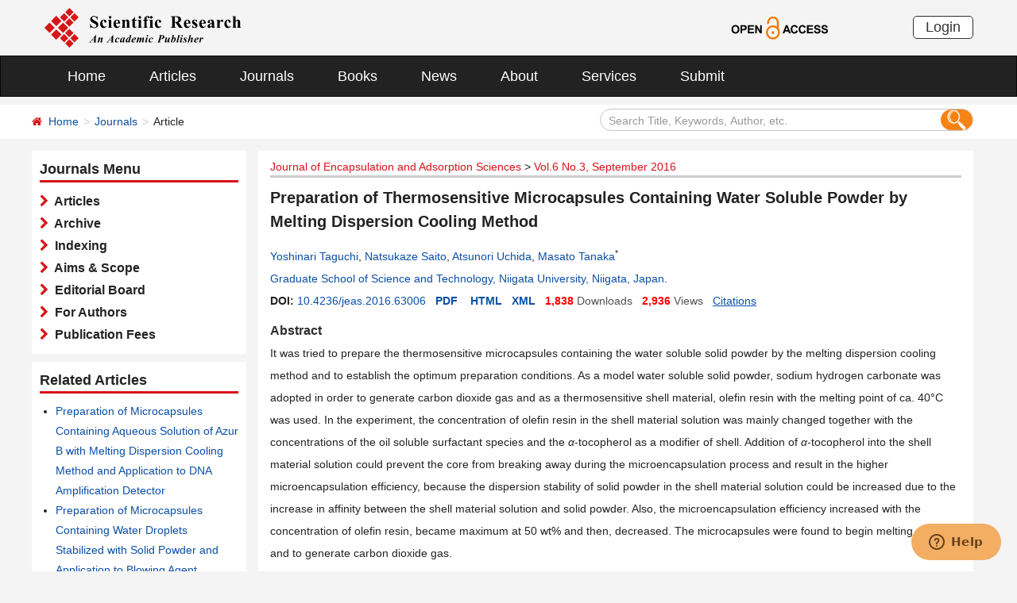

--- FILE ---
content_type: text/html; charset=utf-8
request_url: https://scirp.org/journal/paperinformation?paperid=69942
body_size: 46787
content:
<!DOCTYPE html PUBLIC "-//W3C//DTD XHTML 1.0 Transitional//EN" "http://www.w3.org/TR/xhtml1/DTD/xhtml1-transitional.dtd">
<html xmlns="http://www.w3.org/1999/xhtml">
<head><title>
	Preparation of Thermosensitive Microcapsules Containing Water Soluble Powder by Melting Dispersion Cooling Method
</title><meta charset="utf-8" /><meta http-equiv="X-UA-Compatible" content="IE=edge" /><meta name="viewport" content="width=device-width, initial-scale=1.0, maximum-scale=1.0, user-scalable=no" /><meta http-equiv="Content-Type" content="text/html; charset=utf-8" /><meta name="format-detection" content="telephone=no" /><meta name="robots" content="all" /><meta name="MSSmartTagsPreventParsing" content="True" /><meta http-equiv="MSThemeCompatible" content="Yes" /><link href="/favicon.ico" rel="shortcut icon" /><link href="/css/bootstrap.min.css" rel="stylesheet" /><link href="/css/font-awesome.min.css" rel="stylesheet" /><link href="/css/styletwo.css" rel="stylesheet" />
    <script src="/js/jquery.js" type="text/javascript" ></script>
    <script src="/js/modernizr.js" type="text/javascript"></script>   


    <link href="https://fonts.googleapis.com/css?family=Open+Sans" rel="stylesheet" /><link href="https://fonts.googleapis.com/css?family=Poppins:300,500,600,700,800" rel="stylesheet" />
    <link rel="alternate" type="application/pdf" title="PDF Full-Text" href="https://www.scirp.org/pdf/JEAS_2016082216083363.pdf" />

    
    <link rel="alternate" type="text/html" title="HTML Full-Text" href="https://www.scirp.org/journal/paperinformation?paperid=69942" />
    
    <link rel="alternate" type="text/xml" title="XML Full-Text" href="https://www.scirp.org/xml/69942.xml" />
    
    <link rel="canonical" href="https://www.scirp.org/journal/paperinformation?paperid=69942" />

  

<meta property="og:site_name" content="SCIRP" />
<meta property="og:type" content="article" />
<meta property="og:url" content="https://www.scirp.org/journal/paperinformation?paperid=69942" />
<meta property="og:title" content="Preparation of Thermosensitive Microcapsules Containing Water Soluble Powder by Melting Dispersion Cooling Method" />

<meta property="og:image" content="https://file.scirp.org/image/jeas2016101908424219.jpg" />
<meta property="og:image:secure_url" content="https://file.scirp.org/image/jeas2016101908424219.jpg" />





 <script type="text/javascript">

     var ajaxj = {
         tryList: function () {
             var xhrj = null;
             for (var i = 0; i < arguments.length; i++) {
                 var lambda = arguments[i];
                 try { xhrj = lambda(); break; } catch (e) { }
             }
             return xhrj;
         },
         init: function () {
             return this.tryList(
         function () { return new ActiveXObject('MSXML2.XMLHttp.6.0'); },
         function () { return new ActiveXObject('MSXML2.XMLHttp.3.0'); },
         function () { return new XMLHttpRequest(); },
         function () { return new ActiveXObject('MSXML2.XMLHttp.5.0'); },
         function () { return new ActiveXObject('MSXML2.XMLHttp.4.0'); },
         function () { return new ActiveXObject('Msxml2.XMLHTTP'); },
         function () { return new ActiveXObject('MSXML.XMLHttp'); },
         function () { return new ActiveXObject('Microsoft.XMLHTTP'); }
         ) || null;
         },
         post: function (sUrl, sArgs, bAsync, fCallBack, errmsg) {
             var xhrj = this.init();
             xhrj.onreadystatechange = function () {
                 if (xhrj.readyState == 4) {

                     if (xhrj.responseText) {
                         if (fCallBack.constructor == Function) { fCallBack(xhrj); }
                     } else {

                     }
                 }
             };
             xhrj.open('POST', encodeURI(sUrl), bAsync);

             xhrj.setRequestHeader('Content-Type', 'application/x-www-form-urlencoded');
             xhrj.send(sArgs);
         },
         get: function (sUrl, bAsync, fCallBack, errmsg) {
             var xhrj = this.init();
             xhrj.onreadystatechange = function () {
                 if (xhrj.readyState == 4) {
                     if (xhrj.responseText) {
                         if (fCallBack.constructor == Function) { fCallBack(xhrj); }
                     } else {

                     }
                 }
             };
             xhrj.open('GET', encodeURI(sUrl), bAsync);
             xhrj.send('Null');
         }
     }

     function RndNum(n) {
         var rnd = "";
         for (var i = 0; i < n; i++)
             rnd += Math.floor(Math.random() * 10);
         return rnd;
     }

     function SetNum(item) {
         //var url = "/journal/senddownloadnum";
         var url = "../journal/senddownloadnum";
         var args = "paperid=" + item;
         url = url + "?" + args + "&rand=" + RndNum(4);
         window.setTimeout("show('" + url + "')", 3000);
     }


     function show(url) {
         var callback = function (xhrj) { }
         ajaxj.get(url, true, callback, "try");
     }


 </script>

        <script type="text/javascript">
            var ajax2 = {//xmlhttp request
                tryList: function () {
                    var xhr2 = null;
                    for (var i = 0; i < arguments.length; i++) {
                        var lambda = arguments[i];
                        try { xhr2 = lambda(); break; } catch (e) { }
                    }
                    return xhr2;
                },
                init: function () {
                    return this.tryList(
                        function () { return new ActiveXObject('MSXML2.XMLHttp.6.0'); },
                        function () { return new ActiveXObject('MSXML2.XMLHttp.3.0'); },
                        function () { return new XMLHttpRequest(); },
                        function () { return new ActiveXObject('MSXML2.XMLHttp.5.0'); },
                        function () { return new ActiveXObject('MSXML2.XMLHttp.4.0'); },
                        function () { return new ActiveXObject('Msxml2.XMLHTTP'); },
                        function () { return new ActiveXObject('MSXML.XMLHttp'); },
                        function () { return new ActiveXObject('Microsoft.XMLHTTP'); }
                        ) || null;
                },
                post: function (sUrl, sArgs, bAsync, fCallBack, errmsg) {
                    var xhr2 = this.init();
                    xhr2.onreadystatechange = function () {
                        if (xhr2.readyState == 4) {
                            if (xhr2.responseText) {
                                if (fCallBack.constructor == Function) { fCallBack(xhr2); }
                            } else {
                                //alert(errmsg);
                            }
                        }
                    };
                    xhr2.open('POST', encodeURI(sUrl), bAsync);
                    xhr2.setRequestHeader('Content-Length', sArgs.length);
                    xhr2.setRequestHeader('Content-Type', 'application/x-www-form-urlencoded');
                    xhr2.send(sArgs);
                },
                get: function (sUrl, bAsync, fCallBack, errmsg) {
                    var xhr2 = this.init();
                    xhr2.onreadystatechange = function () {
                        if (xhr2.readyState == 4) {
                            if (xhr2.responseText) {
                                if (fCallBack.constructor == Function) { fCallBack(xhr2); }
                            } else {
                                alert(errmsg);
                            }
                        }
                    };
                    xhr2.open('GET', encodeURI(sUrl), bAsync);
                    xhr2.send('Null');
                }
            }




            function SetSearchLink(item) {

                var url = "../journal/recordsearchinformation";
                var skid = $(":hidden[id$=HiddenField_SKID]").val();
                var args = "skid=" + skid;
                url = url + "?" + args + "&urllink=" + item;
                window.setTimeout("showSearchUrl('" + url + "')", 300);
            }

            function showSearchUrl(url) {
                var callback2 = function (xhr2) { }

                ajax2.get(url, true, callback2, "try");
            }

        </script>


     


     <script type="application/ld+json">{"@context":"https://schema.org","@type":"ScholarlyArticle","@id":"https://www.scirp.org/journal/paperinformation?paperid=69942","name":"Preparation of Thermosensitive Microcapsules Containing Water Soluble Powder by Melting Dispersion Cooling Method","headline":"Preparation of Thermosensitive Microcapsules Containing Water Soluble Powder by Melting Dispersion Cooling Method","url":"https://www.scirp.org/journal/paperinformation?paperid=69942","mainEntityOfPage":"https://www.scirp.org/journal/paperinformation?paperid=69942","image":"https://file.scirp.org/image/jeas2016101908424219.jpg","thumbnailUrl":"https://file.scirp.org/image/jeas2016101908424219.jpg","description":"It was tried to prepare the thermosensitive microcapsules containing the water soluble solid powder by the melting dispersion cooling method and to establish the optimum preparation conditions. As a model water soluble solid powder, sodium hydrogen carbonate was adopted in order to generate carbon dioxide gas and as a thermosensitive shell material, olefin resin with the melting point of ca. 40°C was used. In the experiment, the concentration of olefin resin in the shell material solution was mainly changed together with the concentrations of the oil soluble surfactant species and the α-tocopherol as a modifier of shell. Addition of α-tocopherol into the shell material solution could prevent the core from breaking away during the microencapsulation process and result in the higher microencapsulation efficiency, because the dispersion stability of solid powder in the shell material solution could be increased due to the increase in affinity between the shell material solution and solid powder. Also, the microencapsulation efficiency increased with the concentration of olefin resin, became maximum at 50 wt% and then, decreased. The microcapsules were found to begin melting at 36°C and to generate carbon dioxide gas.","abstract":"It was tried to prepare the thermosensitive microcapsules containing the water soluble solid powder by the melting dispersion cooling method and to establish the optimum preparation conditions. As a model water soluble solid powder, sodium hydrogen carbonate was adopted in order to generate carbon dioxide gas and as a thermosensitive shell material, olefin resin with the melting point of ca. 40°C was used. In the experiment, the concentration of olefin resin in the shell material solution was mainly changed together with the concentrations of the oil soluble surfactant species and the α-tocopherol as a modifier of shell. Addition of α-tocopherol into the shell material solution could prevent the core from breaking away during the microencapsulation process and result in the higher microencapsulation efficiency, because the dispersion stability of solid powder in the shell material solution could be increased due to the increase in affinity between the shell material solution and solid powder. Also, the microencapsulation efficiency increased with the concentration of olefin resin, became maximum at 50 wt% and then, decreased. The microcapsules were found to begin melting at 36°C and to generate carbon dioxide gas.","inLanguage":"en","isAccessibleForFree":true,"datePublished":"2016-08-22T00:00:00+00:00","copyrightYear":2016,"copyrightNotice":"(c) 2006-2025 by author(s) and Scientific Research Publishing Inc.","license":"https://creativecommons.org/licenses/by/4.0/","keywords":["Thermosensitive Microcapsules","Microencapsulation","Sodium Hydrogen Carbonate","Melting Dispersion Cooling Method","Olefin Resin"],"identifier":[{"@type":"PropertyValue","propertyID":"DOI","value":"10.4236/jeas.2016.63006"},"http://dx.doi.org/10.4236/jeas.2016.63006"],"sameAs":["http://dx.doi.org/10.4236/jeas.2016.63006","https://file.scirp.org/pdf/jeas_2016082216083363.pdf","https://file.scirp.org/xml/69942.xml"],"author":[{"@type":"Person","name":"Yoshinari  Taguchi","affiliation":[{"@type":"Organization","name":"Graduate School of Science and Technology, Niigata University, Niigata, Japan"}]},{"@type":"Person","name":"Natsukaze  Saito","affiliation":[{"@type":"Organization","name":"Graduate School of Science and Technology, Niigata University, Niigata, Japan"}]},{"@type":"Person","name":"Atsunori  Uchida","affiliation":[{"@type":"Organization","name":"Graduate School of Science and Technology, Niigata University, Niigata, Japan"}]},{"@type":"Person","name":"Masato  Tanaka","affiliation":[{"@type":"Organization","name":"Graduate School of Science and Technology, Niigata University, Niigata, Japan"}]}],"publisher":{"@type":"Organization","name":"Scientific Research Publishing","alternateName":"SCIRP"},"provider":{"@type":"Organization","name":"Scientific Research Publishing","alternateName":"SCIRP"},"isPartOf":{"@type":"PublicationIssue","issueNumber":"3","isPartOf":{"@type":"PublicationVolume","volumeNumber":"6","isPartOf":{"@type":"Periodical","name":"Journal of Encapsulation and Adsorption Sciences","issn":["2161-4865","2161-4873"]}}},"pageStart":"57","pageEnd":"69","pagination":"57-69","encoding":[{"@type":"MediaObject","encodingFormat":"application/pdf","contentUrl":"https://file.scirp.org/pdf/jeas_2016082216083363.pdf"},{"@type":"MediaObject","encodingFormat":"application/xml","contentUrl":"https://file.scirp.org/xml/69942.xml"}],"citation":"Taguchi, Y. , Saito, N. , Uchida, A.  and Tanaka, M.   (2016) Preparation of Thermosensitive Microcapsules Containing Water Soluble Powder by Melting Dispersion Cooling Method. Journal of Encapsulation and Adsorption Sciences, 6, 57-69. doi 10.4236/jeas.2016.63006."}</script><script type="application/ld+json">{"@context":"https://schema.org","@type":"BreadcrumbList","itemListElement":[{"@type":"ListItem","position":1,"name":"Home","item":"https://www.scirp.org"},{"@type":"ListItem","position":2,"name":"Journal of Encapsulation and Adsorption Sciences","item":"https://www.scirp.org/journal/journalarticles?journalid=531"},{"@type":"ListItem","position":3,"name":"Vol.6 No.3, September 2016","item":"https://www.scirp.org/journal/home?issueid=8420"},{"@type":"ListItem","position":4,"name":"Preparation of Thermosensitive Microcapsules Containing Water Soluble Powder by Melting Dispersion Cooling Method","item":"https://www.scirp.org/journal/paperinformation?paperid=69942"}]}</script>
<meta name="title" content="Preparation of Thermosensitive Microcapsules Containing Water Soluble Powder by Melting Dispersion Cooling Method" />
<meta name="keywords" content="Thermosensitive Microcapsules,Microencapsulation,Sodium Hydrogen Carbonate,Melting Dispersion Cooling Method,Olefin Resin" />
<meta name="description" content="Discover the optimal conditions for preparing thermosensitive microcapsules with water soluble solid powder. Learn how α-tocopherol enhances microencapsulation efficiency and stability. Find out when the microcapsules melt and release carbon dioxide gas." />
<meta name="citation_journal_title" content="Journal of Encapsulation and Adsorption Sciences" />
<meta name="citation_publisher" content="Scientific Research Publishing" />
<meta name="citation_authors" content="Yoshinari Taguchi;Natsukaze Saito;Atsunori Uchida;Masato Tanaka" />
<meta name="citation_author" content="Yoshinari Taguchi" />
<meta name="citation_author" content="Natsukaze Saito" />
<meta name="citation_author" content="Atsunori Uchida" />
<meta name="citation_author" content="Masato Tanaka" />
<meta name="citation_title" content="Preparation of Thermosensitive Microcapsules Containing Water Soluble Powder by Melting Dispersion Cooling Method" />
<meta name="citation_volume" content="6" />
<meta name="citation_date" content="2016-08-22" />
<meta name="citation_year" content="2016" />
<meta name="citation_doi" content="10.4236/jeas.2016.63006" />
<meta name="citation_issnPrint" content="2161-4865" />
<meta name="citation_issnOnline" content="2161-4873" />
<meta name="citation_abstract" content="It was tried to prepare the thermosensitive microcapsules containing the water soluble solid powder by the melting dispersion cooling method and to establish the optimum preparation conditions. As a model water soluble solid powder, sodium hydrogen carbonate was adopted in order to generate carbon dioxide gas and as a thermosensitive shell material, olefin resin with the melting point of ca. 40°C was used. In the experiment, the concentration of olefin resin in the shell material solution was mainly changed together with the concentrations of the oil soluble surfactant species and the α-tocopherol as a modifier of shell. Addition of α-tocopherol into the shell material solution could prevent the core from breaking away during the microencapsulation process and result in the higher microencapsulation efficiency, because the dispersion stability of solid powder in the shell material solution could be increased due to the increase in affinity between the shell material solution and solid powder. Also, the microencapsulation efficiency increased with the concentration of olefin resin, became maximum at 50 wt% and then, decreased. The microcapsules were found to begin melting at 36°C and to generate carbon dioxide gas." />
<meta name="citation_publication_date" content="2016/08/22" />
<meta name="citation_pdf_url" content="https://www.scirp.org/pdf/JEAS_2016082216083363.pdf" />
<meta name="fulltext_pdf" content="https://www.scirp.org/pdf/JEAS_2016082216083363.pdf" />
<meta name="citation_abstract_html_url" content="https://www.scirp.org/journal/paperabs?paperid=69942" />
<meta name="citation_fulltext_html_url" content="https://www.scirp.org/journal/paperinformation?paperid=69942" />
<meta name="fulltext_html" content="https://www.scirp.org/journal/paperinformation?paperid=69942" />
<meta name="citation_xml_url" content="https://www.scirp.org/xml/69942.xml" />
<meta name="fulltext_xml" content="https://www.scirp.org/xml/69942.xml" />
<meta name="citation_issue" content="3" />
<meta name="citation_online_date" content="2016/08/22" />
<meta name="citation_firstpage" content="57" />
<meta name="citation_lastpage" content="69" />

<meta name="dc.title" content="Preparation of Thermosensitive Microcapsules Containing Water Soluble Powder by Melting Dispersion Cooling Method" />

<meta name="dc.creator" content="Yoshinari Taguchi" />
<meta name="dc.creator" content="Natsukaze Saito" />
<meta name="dc.creator" content="Atsunori Uchida" />
<meta name="dc.creator" content="Masato Tanaka" /><meta name="dcterms.issued" content="2016-08-22" />
<meta name="dc.description" content="It was tried to prepare the thermosensitive microcapsules containing the water soluble solid powder by the melting dispersion cooling method and to establish the optimum preparation conditions. As a model water soluble solid powder, sodium hydrogen carbonate was adopted in order to generate carbon dioxide gas and as a thermosensitive shell material, olefin resin with the melting point of ca. 40°C was used. In the experiment, the concentration of olefin resin in the shell material solution was mainly changed together with the concentrations of the oil soluble surfactant species and the α-tocopherol as a modifier of shell. Addition of α-tocopherol into the shell material solution could prevent the core from breaking away during the microencapsulation process and result in the higher microencapsulation efficiency, because the dispersion stability of solid powder in the shell material solution could be increased due to the increase in affinity between the shell material solution and solid powder. Also, the microencapsulation efficiency increased with the concentration of olefin resin, became maximum at 50 wt% and then, decreased. The microcapsules were found to begin melting at 36°C and to generate carbon dioxide gas." />
<meta name="dc.source" content="Journal of Encapsulation and Adsorption Sciences" />
<meta name="dc.format" content="text/html" />
<meta name="dc.publisher" content="Scientific Research Publishing" />
<meta name="dc.date" content="2016-08-22" />
<meta name="dc.type" content="Article" />
<meta name="dc.identifier" content="doi:10.4236/jeas.2016.63006" />
<meta name="dc.language" content="en" />
<meta name="dc.issued" content="2016-08-22" />
<meta name="prism.issnPrint" content="2161-4865" />
<meta name="prism.issnOnline" content="2161-4873" />
<meta name="prism.publicationName" content="Journal of Encapsulation and Adsorption Sciences" />
<meta name="prism.publicationDate" content="2016-08-22" />
<meta name="prism.volume" content="6" />
<meta name="prism.number" content="3" />
<meta name="prism.section" content="Article" />
<meta name="prism.startingPage" content="57" />
<meta name="prism.doi" content="10.4236/jeas.2016.63006" />
<meta name="Author" content="Scientific Research Publishing" />
<meta name="dc.rights" scheme="DCTERMS.URI" content="http://creativecommons.org/licenses/by/4.0/" />
<meta name="dc.rights" content="(c) 2015 by author(s) and Scientific Research Publishing Inc." /></head>
<body>
    <form method="post" action="./paperinformation?paperid=69942" id="form1">
<div class="aspNetHidden">
<input type="hidden" name="__EVENTTARGET" id="__EVENTTARGET" value="" />
<input type="hidden" name="__EVENTARGUMENT" id="__EVENTARGUMENT" value="" />
<input type="hidden" name="__VIEWSTATE" id="__VIEWSTATE" value="/[base64]/c2VhcmNoY29kZT1OYXRzdWthemUrK1NhaXRvJnNlYXJjaGZpZWxkPWF1dGhvcnMmcGFnZT0xJyB0YXJnZXQ9J19ibGFuayc+TmF0c3VrYXplICBTYWl0bzwvYT48c3VwPjwvc3VwPiwgPGEgaHJlZj0nYXJ0aWNsZXM/c2VhcmNoY29kZT1BdHN1bm9yaSsrVWNoaWRhJnNlYXJjaGZpZWxkPWF1dGhvcnMmcGFnZT0xJyB0YXJnZXQ9J19ibGFuayc+QXRzdW5vcmkgIFVjaGlkYTwvYT48c3VwPjwvc3VwPiwgPGEgaHJlZj0nYXJ0aWNsZXM/c2VhcmNoY29kZT1NYXNhdG8rK1RhbmFrYSZzZWFyY2hmaWVsZD1hdXRob3JzJnBhZ2U9MScgdGFyZ2V0PSdfYmxhbmsnPk1hc2F0byAgVGFuYWthPC9hPjxzdXA+Kjwvc3VwPiBkAgIPZBYCZg8WAh8FBfIBPGEgaHJlZj0nYXJ0aWNsZXM/[base64]/c2VhcmNoY29kZT0rU29kaXVtK0h5ZHJvZ2VuK0NhcmJvbmF0ZSZzZWFyY2hmaWVsZD1rZXl3b3JkJnBhZ2U9MScgdGFyZ2V0PSdfYmxhbmsnPiBTb2RpdW0gSHlkcm9nZW4gQ2FyYm9uYXRlPC9hPiwgPGEgaHJlZj0nYXJ0aWNsZXM/[base64]/[base64]/[base64]/[base64]/[base64]/[base64]/[base64]/[base64]/[base64]/[base64]/[base64]/[base64]/[base64]/cmVmZXJlbmNlaWQ9MTg1MjQ0NCcgdGFyZ2V0PSdfYmxhbmsnPjIxPC9hPl0CMjECMjHDAk1pem9ndWNoaSwgSy4sIE/[base64]/[base64]" />
</div>

<script type="text/javascript">
//<![CDATA[
var theForm = document.forms['form1'];
if (!theForm) {
    theForm = document.form1;
}
function __doPostBack(eventTarget, eventArgument) {
    if (!theForm.onsubmit || (theForm.onsubmit() != false)) {
        theForm.__EVENTTARGET.value = eventTarget;
        theForm.__EVENTARGUMENT.value = eventArgument;
        theForm.submit();
    }
}
//]]>
</script>


<script src="/WebResource.axd?d=cNtfQDfM0DZOCIibdTSEM9gyGapsrg8PQ8UinZIB5bCXFkQlxAN5QqW1Jy3i3_zH-gjnmVao-mvlev7E5Hpi-uddpNqjX2RLZfQA5mBcxxU1&amp;t=638628495619783110" type="text/javascript"></script>


<script src="/ScriptResource.axd?d=MvK33Yu698AdoZgOUZalh27nqIxczGs-D0qbKtxi7UozHbF63YPVnZYbTMZ351Xu2SnTJd_h5O6EpKMHn79QjTXDBz6bwnFQPBGnQQc6-gnBoZlsSOmhhmNRruYMMhqXQixFdz3brAe7zUfpmL4LERmEHgdsJ0IfIL0oAcOq81ZKp0sIaJaiZxgem-BwU_QR0&amp;t=2a9d95e3" type="text/javascript"></script>
<script src="/ScriptResource.axd?d=1QZAp02FSdkZwpoceRPFMkVqP_xO_pNSXTkcDWvkD4XKlcOECsY8GjnTEXKIc8M5rDxDia84Y0PL-8_Gt7NqItRUImhDg3eEsqvPgM--Hx2pCXOWXDi2z3bkK7DURw6Dsig_kpCVqGgtQDnCsNBNGp-qfyM2Y_LZBtMhvgGEte-F8pdrRlMxZOJwL0arZlZF0&amp;t=2a9d95e3" type="text/javascript"></script>
<div class="aspNetHidden">

	<input type="hidden" name="__VIEWSTATEGENERATOR" id="__VIEWSTATEGENERATOR" value="D21FCB0F" />
	<input type="hidden" name="__EVENTVALIDATION" id="__EVENTVALIDATION" value="/wEdAIcCwdNTL2bELdK1aWF8AvqF2MxO15cYiUM4G9ciXBy5rRbTxQn0wurVpykN++S3qsY9gqm4NhJKbhUsb9qOzDz5+BaQ51Lu9YTI5y+UD8ReCXYCCq5883RYOyuQBDQdgBKJQ9NYSepAvxIHsUIEBszIF9kVAw+OtKpSo2nY0L5TS7pjZcI4a2ubz4FZUJ/qeIscQNjFFetjMQu+gPAKi1cuu0dXATu8ZTMsEIKUEeEK3+aBofovXqmNNgBwrJCAFSq2Co/mvvaNFGqy28nyI+vv6yf3gTw51pjuwP3t6rjAvP5x1lbHcKM5M/ROzquUHr9lNeWWklFj9cK1TFZpQdUnWziPR3qwNn0ScFNmZAws/jpBm80jcsuZv9XDBeU2KB136TAPmetewitSt9wGNYTIY9UJhFPM+0hDu7cwMKVpp+mmnD8+pMa1yHYRYzLQxH5n1Q/qqDptM9kfJbC1I4q9xL93cbaAMQ4tG4BJWGCzAW7JtavmgUo6NQi+rGypjSvAr7UdyZ0T3W0KOIAOLGWl3q9OCMVGt2q0sAsUbhAyGBW25cEaZ3mBMt688EnKicbnszrhDozqbU1/QGLzPYypgMqSPJHcssgeAjTd6RRnTpOJrv1hMTY1kOV9NaynQ23iTeE863h0ky5IfneAfBIoYRfNU6aoCk5w/33f8jVhmzvczHYynQKJcy3rMSThtm0dreGnveKWSaFDrwhD0S4e7uYfh0dUV6fIys918q88BquVYg9Bcm/qoRhRzX2unccytJ9artnfYcwBidWXRMxYFTm7IVctqLj97pmrudkyRcCoaqIaqKx8iWbe4eeI20e6F5HvZEfgAXvfekccwpsdS/+NiN5WvQJGIrlJoeJhPUZOQ3WPyoi5RPtvbL47YZiDzXSoGZQPXb8KYwElbXgqP5LMtLjGjhPmpc1O9nmda5b0egt0RgPSZrK/6IrdoeR1mMbDdZxVwaiW4F8M9ImIeyQlGKTlvo2wC4UZi7/VKbF9hCPnd1tNmKkoTQ3LdyPeEqvXp1zBbblUT1hghdaDdU5TPGkAvgeOS3x3xQp2c+ipUbj+hrxKiPFQ3YvrE5zO9SZ+d1a5Smt1Ll3EbgnAHvhkMcnx3w/8Gfnq4L6fobMePFU/V4ofDwOL49WjbUJSwrF3s2pSY144BJf3AGu2q4w5ACHuqyQ3/SjxjzMKCi1iAVTPZy6kb05+MbNrgh7GYgDmfGOSALimXgK53jHmCvPqS0bxEQg5BlEbgsrl27EefYfwAHWirzzNgU+EkijY9FLPzUFPfjCPYQzYDGaMMvcQjsATXXZ4ineSYl9YhEyLklkrtoGpU9wmeDKUUBqiH78/NF/H7shshRdsBz/x3HRz+MdDgUgsXT5Od41ELQEOoPGpHHSuyq+HXqA3lMp3/ZdWOpW3+iQvDaEmzAPr3PDvEKqwdrUtr7/IEokqCISf+9BjpqHdhz2LpoBJqZ/L4CwM+XHGVAO25FVKDm8lWVf2ZtVIeDs8Oe1+kQz7SvWrmwaJKNaeYHIzCFr5uE/k+NaYygsnDe9GiuRODMBXOqm0acyM3mlFCL+aoloN3Wb11f/TPSMKDFAHWFB+VDAOQCQwnzVJCdavp+bCLMVAgejatMgKKqBcBYzo/GW0I1D+f6vwxlCQx7WmQxMc6utrS8H3tfD7IFrA7iC21d9gRV9O4w0k3XNghztsYun4TkRoOS9JQYEZeLNM6egXP2IARJ4gtnp3slkg0NosOTYVSrtxyQLmZ7q+9Fe4sMw3BsECNiA0f/tvmQwHyA/jDPPtFzWlJWiIF/[base64]/DLu8VR5pon04YTYR11bk3I1oDnNPoWu7fhcwT/cPJGrCWOOMmZ6Tm8mAztWXQXG/vSN0RMxKXhLyYs1KIKMdri8vHEat8qepZpjL8k7datcBiSq90Tdr66dW8/SAtV+fDm7Qf+VbSqy8IsGE2eCXMwEoZuPQJGX8GR0E2S8o2N6kuI2z4tPaRjV8Prhktx7uLQ12m62u1JiK1Uyep7dgUviFdqAERrn/HddPmxRhOEcW/F+Tlq/aPDT/zZEpggJMSFQvgI+xHSCbJiw5380yGw7CVLR/yuyj3oi2xY4Q1K5wMesDtv/aH0pMCYO+MuykyA1f54LNzKL6mPg8Fc53CfXe+Yi8gos0rq9s/wKFsUJ4LslSW01ZbbL12Gnu9vxgqL6bxKC1pZn+EoOmLuAQbuUWK7gpOTezHs8SL9UEPLYw3YaBl6gG1q0RRQ1sdxSuKBwwrySR45p+MtRtUAbDQ71pCLM7l1uhNSlM+nbaEsD49MANErKJ4PQ11obWLkvY7R+ErTNWU/uramL8bQCZ3QENDRTVdefexP8ui7XtSd2T9bcM7waQf39GMVmkwx2e9ruzZUlaAko51njVggX6abXnJdu0iTtJ4zfXvIx4A8JjwtjZSIBpquOpPe47lA9pUoyAf/[base64]/3sEv3oG5lsdOFdcPceePk/BpH0Dm8Ysz8EGULz3mZuiiwb65ry2KdQmhwEMadeWUwE7O6JH+0uXj6NoFCOlKc0T1IDHrQAp1zn2vzErq3+ei5Mw72UpUaayV3xXKY5zUZXu2YUfp84qYgIurenycUQeLGKhLsWYpGdLEv6Z++osnvMTNKvrRSTUeQBBB/63H/MMlydSPZ/hzfUtEOtDR9M+qnRZCnIMRpm0PMaMSJPE+XLGMrhxyfE96r+JgANZIMFpnFAUHGxecq+GEMcJs7TJHAhDLemgL3wvH+raCRdGM8mF+qj9ZegTb7KEkxKDSZh4V0PR460uFEhOsgmMs8JnjtdjDuFNcXoqRkfnvEy6UOgql52oqwT2BrM/oJSckzg7nRi8yJ2nyrWpIY5W5tkzTBXyW/vRNzjh37KvtjiW07emVybn8W23TstaXnClfruyUxQ2nRjDjUk7ngbwwB8qZHrMo1uMrsF+erZXbe+uEf++zltk4w8G9HHCaSzeIGbjyXRRjw6PM6UTaQhDnqTiXH1KPSPMxvasFc07k2I8QxQ4NhBc8M9YXqevRacWCcXnTrvegfw58OYwT43a9j7Ey/31YBuK0a4oXmzo1x1H6ooJQ15H/OZr0H8sFkcyLAgGJ7AKh3cwcCbksYaH5gymepAHCFOfTS/tiYv2ZTXxCkII3p1yJDkF3Mm8hYBZOh/n7IL15BeoLltJiv/esn7u/p9g6RgK8wJ/FIO88gH6XpMy7Vk+lLIF2UTYiGvIJInesadLKafw+cubtqHgwYUp15enWt9PfpG6Kry9BGUe0Xm7nQbn8iDRDkjZKV7Lfiwsx3KGV3GQZGoC68Rs+S69zpq3GmayM5auV+GXhRDTpvdm2zKS0FQ+CDKGURHVSmySKGg1fwiauc/cBFQwf3Au/Rb63j5BROG7pdWhRT8sotJDiqoP4caPziWl0lvvViBvr67Cbz4K7pvWcsmh5Js3pWs3jfshzy8ctczVfY8mU6KILGX+kWd5xUaZ18ZjJVZx9DlYFvtjKIban3tiin1/1ZxdI8qd+1Iw+vjSM+c65/ehUvlTCTRlkdjufONi5sOutAGWmJd/BFqo0tdUh23KKzcH5WASxjkgYWAoHyMlSxlE2z2H8xIDUKkx58QNRj7B6gazrQljBJAf7s3eKItV1gsnqSkhu5TaccRc3Q41/fDnOhc21bJiyBFJXVJCW0YWa76ZX2WBC9BxCK69IQNuWG2zKj4LGnWjbNi9Dy+jSSFL2gWY/uFiQ84PqlwsRnSjZVGxruAx7uY2PY4IEPzPmy2MO9EmEHrKvHqLn8NIFcvlSVyzm//MuEdMBGB+8kVjnPL0zi680hgluOBiZWMg251hLr8TIr/mqO9efgkz0wiqAQbCHH0ueA8I2pUal/7XYqLOnP0eJfEQcfmxLNiPzoRT3BstelHXAaG4AOjA16g4jfKh1BOXnQcvN+jaXwpW37RX538nwiKDaPy6C3qcw9N0Hsxe5h3pFtO8HJFOvu0PWHSG0lVYWK1VjcuFfUizbfawzT9pS9Ksz9/7vuxQlV6VbHqUUR6ALrsGQqiBMvaY/B/NIae6mNz7Fn8puTxcDw6Q68OW7VctJ2Fz85klO1KtUfsZSMl/Bo7SXbgVWfMG5Omk1LivzD1ia2Qa+sCXU3hn2betk0tj71F/AbM59l2BVmvigtABh4RzpZvtgCR1T2ZclKtewpeddNnZQGB8yvtABt9pD09hrqMkzhPASMumbphiEq7F/T7b6yUE/e96+7braziXZkrLs2ZnreJGvbOCgYdqZzaUp6eSir2yQXv9rvJI62p2VQA5DZBCjhF3qauGM6TGksQtzJWCxYZxZICOWVUTM5jvjjv2ILD8k/[base64]/z0wlfJBpIgRY47tN1QxOM2ua8oAOR5ZtjcO2f48JYM2bvsZ6uK+bCl8KjthojtGM9KYTTGpf7o/Y0B9Na+o2TlmXRmL9uRwdfKQ9QZ54Xhb4CAXeAPmM83eOOOWWGAT4tSo1MYVpJ5kN8TLZPlXpBLMreTrEU6KN7HbKx5RdEt8ATvDzIdoV6c7VdDbpdtCGToCzWV58OvaNilbIj4Ny9Tr9nHHrSP5e/IaqUompe/VA3rU1Ckeo3Uk+0SP7TcR4KmtlWaQOr4FMISbe/yfgUhgTEvBCQLH//Y/[base64]" />
</div>


        <script type="text/javascript">
//<![CDATA[
Sys.WebForms.PageRequestManager._initialize('ctl00$ScriptManager1', 'form1', [], [], [], 90, 'ctl00');
//]]>
</script>


        




<header>
    <div class="container row clearfix center-block">
        <div class="col-sm-8 col-xs-9 column" style="padding: 10px 0;"><a href="/index" title="SCIRP - An Academic Publisher" target="_blank">
            <img src="../images/SRP_logo.svg" height="50"></a>
        </div>
        <div class="col-sm-3 col-xs-3 column text-center" style="padding: 20px 0;">
            <a href="/journal/openaccess" title="OPEN ACCESS" target="_blank">
                <img src="../images/Open-Access.svg" height="30"></a>
        </div>
        <div class="col-sm-1 col-xs-2 column visible-lg visible-md visible-sm " style="padding: 20px 0;">
            <a href="https://papersubmission.scirp.org/login.jsp" target="_blank" title="Login">
                <button type="button" class="btn btn-default btn-xs" style="font-size: 18px; font-family: Arial, Helvetica, sans-serif; padding: 0 15px; border: #2f2f2f 1px solid; border-radius: 5px; float: right;">Login</button></a>
        </div>
    </div>
</header>


<nav class="navbar navbar-inverse" role="navigation" style="margin-bottom: 10px;">
    <div class="container container-fluid center-block">
        <div class="navbar-header">
            <a href="https://papersubmission.scirp.org/login.jsp" target="_blank" ><button type="button" class="btn btn-xs btn-default navbar-brand visible-xs" style="width: 80px; height: 30px; font-size: 18px; font-family: Arial, Helvetica, sans-serif; margin: 10px; padding: 0 15px; border-radius: 5px;">Login</button></a>
            <button type="button" class="navbar-toggle" data-toggle="collapse" data-target="#example-navbar-collapse">
                <span class="sr-only">切换导航</span>
                <span class="icon-bar"></span>
                <span class="icon-bar"></span>
                <span class="icon-bar"></span>
            </button>
        </div>
        




<div class="collapse navbar-collapse" id="example-navbar-collapse">
    <ul class="nav navbar-nav" style="font-size: 18px;">
        <li><a href="../" target="_top">Home</a></li>
        <li><a href="../journal/articles" target="_top">Articles</a></li>
        <li><a href="../journal/" target="_top">Journals</a></li>
        <li><a href="../book/" target="_top">Books</a></li>
        <li><a href="../news/" target="_top">News</a></li>
        <li><a href="../aboutus/" target="_top">About</a></li>
        <li><a href="../author/" target="_top">Services</a></li>
        <li><a href="//papersubmission.scirp.org/login.jsp?sub=true" target="_blank">Submit</a></li>
    </ul>
</div>


    </div>
</nav>



        <div class="container-fluid link_here" style="margin-bottom: 15px;">
            <div class="row container center-block clearfix" style="padding: 0;">

                <!--页面导航栏-->
                <div class="col-md-7 column" style="padding: 0;">
                    
    <ul class="breadcrumb">
        <li><i class="fa fa-home" style="color: #d71318;"></i>&nbsp;&nbsp;<a href="/index">Home</a></li>
        <li><a href="/journal/index">Journals</a></li>
        <li class="active">Article</li>
    </ul>

                </div>

                <!--搜索框-->
                <div class="col-md-5 column">
                    <div class="" style="padding: 5px 0;">
                        <div id="UserControl_search_common_Panel2" onkeypress="javascript:return WebForm_FireDefaultButton(event, &#39;UserControl_search_common_btnSearch2&#39;)">
	
    <div class="form-inline search2">
        <input name="ctl00$UserControl_search_common$TextBox_searchCode2" type="text" value="Search Title, Keywords, Author, etc." id="UserControl_search_common_TextBox_searchCode2" class="input2" onFocus="return ClearSearchCondition2();" onBlur="return ShowSearchCondition2();" onkeypress="if(event.keyCode==13){document.all.UserControl_search_common_btnSearch2.focus();document.all.UserControl_search_common_btnSearch2.click();   return   false;}" style="height: 28px;" />
        <button class="btn-md btn_or" type="button">
          <input type="submit" name="ctl00$UserControl_search_common$btnSearch2" value=" " id="UserControl_search_common_btnSearch2" style="width:25px; height:25px; background: none; border:none;background-image: url(../Images/search001.png);  " />  
        </button>
        

    </div>

    <script type="text/javascript">
        function ClearSearchCondition2() {
            var text2 = document.getElementById('UserControl_search_common_TextBox_searchCode2').value;
            if (text2 == "Search Title, Keywords, Author, etc.")
            { document.getElementById('UserControl_search_common_TextBox_searchCode2').value = ""; }
        }

        function ShowSearchCondition2() {
            var text2 = document.getElementById('UserControl_search_common_TextBox_searchCode2').value;
                if (text2 == "")
                { document.getElementById('UserControl_search_common_TextBox_searchCode2').value = "Search Title, Keywords, Author, etc."; }
            }


            function checkLog() {

                var keywords = document.getElementById("UserControl_search_common_TextBox_searchCode2").value;  //关键字

            if (trim(keywords) == "") {
                alert('Please enter keywords!');
                return false;
            }

            if (trim(keywords) == "Search Title, Keywords, Author, etc.") {
                alert('Please enter keywords!');
                return false;
            }

            return true;
        }

        //除去左右空格
        function trim(string) {
            return string.replace(/(^\s*)|(\s*$)/g, "");
        }


    </script>

</div>

                    </div>
                </div>

            </div>
        </div>


        <div class="container">
            <div class="row clearfix">

                <div class="col-md-9 column col-md-push-3">
                    <div class="clearfix con_main" style="margin-bottom: 10px; padding-left: 15px; padding-right: 15px;">
                        
       

<div id="JournalInfor_div_nav_journal" class="column up_link1 clearfix" style="padding: 0;">
            <div class="col-md-9 col-sm-8 txt7">
                <a href="journalarticles?journalid=531" title="Journal of Encapsulation and Adsorption Sciences">
                    Journal of Encapsulation and Adsorption Sciences</a> &gt; <a href="home?issueid=8420#69942">Vol.6 No.3, September 2016</a>
            </div>
            </div>

    <div id="JournalInfor_div_paper" class="articles_main">
            <div class="art_title" style="text-align:left;">
                Preparation of Thermosensitive Microcapsules Containing Water Soluble Powder by Melting Dispersion Cooling Method <span id="JournalInfor_reviewpaper_show" style="color:gray;font-weight:normal;Display:None;">()</span>
            </div>
            
        <div style="float: left; width: 100%; margin-top: 5px; margin-bottom: 10px;">
                <a href='articles?searchcode=Yoshinari++Taguchi&searchfield=authors&page=1' target='_blank'>Yoshinari  Taguchi</a><sup></sup>, <a href='articles?searchcode=Natsukaze++Saito&searchfield=authors&page=1' target='_blank'>Natsukaze  Saito</a><sup></sup>, <a href='articles?searchcode=Atsunori++Uchida&searchfield=authors&page=1' target='_blank'>Atsunori  Uchida</a><sup></sup>, <a href='articles?searchcode=Masato++Tanaka&searchfield=authors&page=1' target='_blank'>Masato  Tanaka</a><sup>*</sup> 
                <br />
                <span id="JournalInfor_div_affs"><a href='articles?searchcode=Graduate+School+of+Science+and+Technology%2c+Niigata+University%2c+Niigata%2c+Japan&searchfield=affs&page=1' target='_blank'>Graduate School of Science and Technology, Niigata University, Niigata, Japan</a>.<br /></span>
               
                <span id="JournalInfor_showDOI" style="clear: left;"><b>DOI: </b><a href="http://dx.doi.org/10.4236/jeas.2016.63006"
                    target="_blank" onclick='SetNum(69942)'>10.4236/jeas.2016.63006</a></span>&nbsp;&nbsp;
                      
                <a href="/pdf/JEAS_2016082216083363.pdf" target="_blank" style="font-size: 14px; font-weight: bold;" onclick='SetNum(69942)'>
                    PDF</a>
            &nbsp;&nbsp;&nbsp;<span style="font-size: 14px; font-weight: bold;"><a href='https://www.scirp.org/journal/paperinformation?paperid=69942' target='_blank'>HTML</a></span>&nbsp;&nbsp;<span style="font-size: 14px; font-weight: bold;"> <a href='https://www.scirp.org/xml/69942.xml' target='_blank' onclick='SetNum(69942)' >XML</a></span>&nbsp;&nbsp;
                <span style="font-weight: bold; color: Red;">
                    1,838</span>
                <span style="color: #535353;">Downloads</span>&nbsp;&nbsp;<span style="font-weight: bold; color: Red;">
                    2,936</span>
                <span style="color: #535353;">Views</span>&nbsp;&nbsp;
                <span id="JournalInfor_span_citations" style="Display:inline;"><a href='papercitationdetails?paperid=69942&journalid=531' target="_blank"><span style="text-decoration: underline;">Citations</span></a></span>
            </div>

            <div style="margin-bottom: 10px;">
                <p style="font-weight: bold; font-size: 16px;"><a name="abstract" style="color: #2f2f2f;">Abstract</a></p>
                <p style="text-align:left;">It was tried to prepare the thermosensitive microcapsules containing the water soluble solid powder by the melting dispersion cooling method and to establish the optimum preparation conditions. As a model water soluble solid powder, sodium hydrogen carbonate was adopted in order to generate carbon dioxide gas and as a thermosensitive shell material, olefin resin with the melting point of ca. 40°C was used. In the experiment, the concentration of olefin resin in the shell material solution was mainly changed together with the concentrations of the oil soluble surfactant species and the <i>α</i>-tocopherol as a modifier of shell. Addition of <i>α</i>-tocopherol into the shell material solution could prevent the core from breaking away during the microencapsulation process and result in the higher microencapsulation efficiency, because the dispersion stability of solid powder in the shell material solution could be increased due to the increase in affinity between the shell material solution and solid powder. Also, the microencapsulation efficiency increased with the concentration of olefin resin, became maximum at 50 wt% and then, decreased. The microcapsules were found to begin melting at 36°C and to generate carbon dioxide gas.</p>
            </div>

            <div id="JournalInfor_div_showkeywords" style="margin-bottom: 10px;">
                <p style="font-weight: bold; font-size: 16px;">Keywords</p>
                <p><a href='articles?searchcode=Thermosensitive+Microcapsules&searchfield=keyword&page=1' target='_blank'>Thermosensitive Microcapsules</a>, <a href='articles?searchcode=+Microencapsulation&searchfield=keyword&page=1' target='_blank'> Microencapsulation</a>, <a href='articles?searchcode=+Sodium+Hydrogen+Carbonate&searchfield=keyword&page=1' target='_blank'> Sodium Hydrogen Carbonate</a>, <a href='articles?searchcode=+Melting+Dispersion+Cooling+Method&searchfield=keyword&page=1' target='_blank'> Melting Dispersion Cooling Method</a>, <a href='articles?searchcode=+Olefin+Resin&searchfield=keyword&page=1' target='_blank'> Olefin Resin</a> </p>
            </div>

            <div style="margin-bottom: 10px;">
                <p style="font-size: 16px; font-weight: bold;">Share and Cite: </p>
                
                <div id="JournalInfor_div_share"> 
                    
<!-- AddToAny BEGIN -->

<div class="a2a_kit a2a_kit_size_32 a2a_default_style">
<a class="a2a_button_facebook"></a>
<a class="a2a_button_twitter"></a>
<a class="a2a_button_linkedin"></a>
<a class="a2a_button_sina_weibo"></a>
<a class="a2a_dd" href="https://www.addtoany.com/share"></a>
</div>
<script type="text/javascript" async src="https://static.addtoany.com/menu/page.js"></script>
<!-- AddToAny END -->

                   
                    
                </div>

                <div style="margin-top: 10px; text-align:left;">
                    Taguchi, Y. , Saito, N. , Uchida, A.  and Tanaka, M.   (2016) Preparation of Thermosensitive Microcapsules Containing Water Soluble Powder by Melting Dispersion Cooling Method. <i>Journal of Encapsulation and Adsorption Sciences</i>, <b>6</b>, 57-69. doi: <a href='http://dx.doi.org/10.4236/jeas.2016.63006' target='_blank' onclick='SetNum(69942)'>10.4236/jeas.2016.63006</a>.
                </div>
            </div>
            <div style="margin-top:10px;" id="htmlContent">
                          
<p class="E-Title1">1. Introduction</p> 
<p>The microcapsule is the generic name of the vessels with the size of &micro;m order and can contain the core materials such as solid, liquid and gas and handle as the fine solid particles.</p> 
<p>For this, numerous kinds of microcapsules have been prepared and applied in the various fields such as agriculture, latent heat storage, cosmetics, food, drugs, paintings, adhesives, textile and electric materials [1] - [4] . The main functions of microcapsules are to protect the core materials from environment for a long time, to release optionally the core materials according to stimuli, to modify the surface of core material and to change the core materials such as liquid and gas to the particulate materials [5] - [7] . The microcapsules with these functions can be prepared by selecting the core and the shell materials with the desired chemical and physicochemical properties and by developing the microencapsulation procedure. Also, the diameter and inner structure of microcapsules can be controlled according to the shape and size of core and the preparation conditions.</p> 
<p>It is well known that it is very hard to microencapsulate the gaseous materials and to perfectly prevent them from leaking for a long time. In this case, it may be effective to microencapsulate solid powders generating the desired gas instead of microencapsulating gas directly. Namely, if solid powder could be microencapsulated with some stimuli-responsible shell materials, gas could be generated by breaking the shell due to suitable stimuli and by dissolving solid powder in the solvent. Thus, as solid powder can be relatively easily microencapsulated compared to gas and protected stably for a long time, the desired gas may be generated as occasion demands. However, it is necessary to develop newly the microencapsulation procedure in order to stably microencapsulate solid powder, to prepare the microcapsules with the higher content and to protect solid powder from environment according to the physicochemical properties of solid powder species.</p> 
<p>In general, in order to microencapsulate the water soluble core materials, the hydrophobic shell materials are used to increase the content and to protect the core from water or moisture by the help of oil soluble surfactant [8] - [11] . Also, the non aqueous solvents as the continuous phase have been sometimes used to prevent the core from leaking way during the microencapsulating process [12] [13] . Meanwhile, on applying the microcapsules to food, cosmetics, drugs and textile, the nontoxic materials have to be used as the shell material. For example, the chemical preparation methods using polymerizable monomers such as isocyanate, styrene and acryl monomer cannot be used. In this case, the physicochemical preparation methods and the chemical methods using the nontoxic materials may be recommended [14] [15] . Taking these things described above into consideration, it was tried to microencapsulate sodium hydrogen carbonate as a water soluble solid powder instead of microencapsulating carbon dioxide gas. Sodium hydrogen carbonate used generally as a food additive is dissolved well in the acid solution, generate carbon dioxide and change from the acid solution to the alkaline solution. If sodium hydrogen carbonate powder could be stably microencapsulated with the thermosensitive shell material, carbon dioxide gas with a few physicological effects [16] [17] could be generated by breaking down the microcapsules due to heating and by contacting solid powder with the optimum aqueous solution. When the microcapsules thus prepared were used in the cosmetic materials such as the face cream and the basic skin care powder, carbon dioxide gas could be supplied to the face. On preparing the microcapsules containing the water soluble solid powders as sodium hydrogen carbonate, it may be desired that the hydrophobic shell materials should be used and yet the microcapsules could be prepared by the procedure with the shorter processing time. In this study, it was tried to microencapsulate sodium hydrogen carbonate with the olefin resin as the hydrophobic thermosensitive shell material together with α-tocopherol as a modifier by using the melting dispersion cooling method in the oil-in-water emulsion. Here, the olefin resin without halogen is completely nontoxic and α-tocopherolhas several physiological effects [18] - [20] . The purposes of this study are to microencapsulate sodium hydrogen carbonate with the melting dispersion cooling method, to characterize thermosensitivity of the microcapsules, to investigate whether carbon dioxide gas could be generated by breaking the microcapsules due to heating or not and to establish the optimum preparation conditions.</p> 
<p class="E-Title1">2. Experimental</p> 
<p class="E-Title2">2.1. Materials</p> 
<p>Materials used to prepare the thermosensitive microcapsules were as follows. The thermosensitive shell material was olefin resin (CPAO: Idemitsu Kosan, Co., Ltd., Japan) with the melting point of ca. 40˚C.</p> 
<p>The additives added to modify the shell material were α-tocopherol (VE: Pure chemical Co. Ltd., Japan) and the oil soluble surfactants which were polygricerine polyricinorate (PR-300: Riken Vitamin Co. Ltd., Japan) and Soybean Lechitin (SBL: Pure Chemical Co. Ltd., Japan).</p> 
<p>The water soluble stabilizer was methyl cellulose (SM-15) (MC: Shinetsu Kagaku Ind. Co., Ltd., Japan).</p> 
<p>Sodium hydrogen carbonate (SHC: mean diameter = 16.8 &micro;m, density = 2.2 g/cm<sup>3</sup>; Pure Chemical Co. Ltd., Japan) was adopted as the water soluble solid powder. The continuous phase was distilled water.</p> 
<p class="E-Title2">2.2. Preparation of Microcapsules</p> 
<p><a href="#f1" target="_self">Figure 1</a> shows the flow sheet for preparing the thermosensitive microcapsules containing SHC.</p> 
<p>First, SHC was added into melted CPAO together with VE and the oil soluble surfactants and stirred with magnetic stirrer to form the (S/O) dispersion in the beaker with the volume of 300 cm<sup>3</sup>.</p> 
<p>Then, the (S/O) dispersion was added into the continuous water phase dissolving MC and stirred with the six bladed disc turbine impeller to form the (S/O)/W dispersion in the beaker with the volume of 500 cm<sup>3</sup>.</p> 
<p>The operation described above was performed at 40˚C to dissolve CPAO.</p> 
<p>After stirring for a given time, the (S/O)/W dispersion was cooled down to the room temperature in order to solidify CPAO and to form the microcapsules.</p> 
<p>The microcapsules were separated with the filtration paper and characterized.</p> 
<p>In this fundamental experiment, the concentrations of CPAO and oil soluble surfactants were mainly changed. Also, the effect of addition of VE on the microencapsulation efficiency was investigated. The experimental conditions are shown in <a href="#t1" target="_self">Table 1</a>.</p> 
<p class="E-Title2">2.3. Chracterization</p> 
<p class="E-Title3">2.3.1. Thermosensitivity</p> 
<p>Thermosensitivity of microcapsules was measured by differential scanning calorimetry (DSC; Shimazu Co., Ltd., DSC-50, Kyoto, Japan) and by observing the change in the color of dye aqueous solution due to carbon dioxide generating on the basis of dissolution of SHC in the aqueous solution.</p> 
<p class="E-Title3">2.3.2. Mean Diameter of Microcapsules</p> 
<p>The mean diameters of microcapsules were measured by particle size analyzer (SALD- 3000; Shimazu Co., Ltd.). Here, the mean diameters are the Sauter mean diameters.</p> 
<div class="Css_sac"> 
 <p class="imgGroupCss_v"><img class=" imgMarkCss lazy" data-original="//html.scirp.org/file/1-1060123x2.png" /></p> 
 <p class=" sacImgMarkCss"><a name="f1" id="f1"><span class="cs_fig_con">Figure 1</span></a>. Flow sheet for preparing microcapsules.</p> 
</div> 
<div class="Css_sac"> 
 <p class="imgGroupCss_v"> <a href="//html.scirp.org/file/_1-1060123_1.htm" target="_blank"><img class="lazy" data-original="Images/Table_Tmp.jpg" /></a></p> 
 <p class="sacImgMarkCss"><a name="t1" id="t1"><span class="cs_fig_con">Table 1</span></a>. Experimental conditions.</p> 
</div> 
<p class="E-Title3">2.3.3. Observation of Microcapsules</p> 
<p>The microcapsules were observed by scanning electron microscope (SEM) (VE-9800, Keyence Corp. Osaka, Japan) and optical microscope (BH-2; OLYMPOUS Co., Ltd., Tokyo, Japan).</p> 
<p class="E-Title3">2.3.4. Microencapsulation Efficiency</p> 
<p>The microencapsulation efficiency (λ) was estimated by Equation (1).</p> 
<p><img src="//html.scirp.org/file/1-1060123x3.png" /> (1)</p> 
<p>Here, the weight of microencapsulated solid powder was measured from the change in the weight of microcapsules obtained by TGA (DTG-50/50H; Shimazu Co., Ltd.).</p> 
<p class="E-Title3">2.3.5. Measurement of Viscosity of Shell Material Solution</p> 
<p>As the viscosity of shell material solution affects the dispersing stability of SHC, the visco- sity of shell material solution was measured by the plate vibrating viscometer (VM-IAL; Yamaichi Denki Ltd., Tokyo, Japan).</p> 
<p class="E-Title1">3. Results and Discussions</p> 
<p class="E-Title2">3.1. Observation of Microcapsules</p> 
<p><a href="#f2" target="_self">Figure 2</a> shows the stereo microscopic photographs ((a), (c), (d)) and SEM photograph ((b), C<sub>ow</sub> = 15 wt%) of microcapsules prepared by changing the CPAO concentration, where PR-300 was used at C<sub>o</sub> = 5 wt%.</p> 
<p>Also, <a href="#f3" target="_self">Figure 3</a> shows the stereo microscopic photographs of microcapsules prepared by changing the concentrations of PR-300 (<a href="#f3" target="_self">Figure 3</a>(a)) and SBL (<a href="#f3" target="_self">Figure 3</a>(b)) at C<sub>ow</sub> = 50 wt% together with the SEM photographs (C<sub>ow</sub> = 50 wt%, C<sub>o</sub> = 10 wt%).</p> 
<p>From these photographs, it was found that the sound spherical microcapsules could be prepared with the melting dispersion cooling method even by adding the two kinds of oil soluble surfactants and by changing the concentrations of CPAO and oil soluble surfactants.</p> 
<div class="Css_sac"> 
 <p class="imgGroupCss_v"><img class=" imgMarkCss lazy" data-original="//html.scirp.org/file/1-1060123x4.png" /></p> 
 <p class=" sacImgMarkCss"><a name="f2" id="f2"><span class="cs_fig_con">Figure 2</span></a>. Observation of microcapsules (effect of CPAO concentration).</p> 
</div> 
<p>Moreover, it was observed from the SEM photographs of <a href="#f2" target="_self">Figure 2</a> and <a href="#f3" target="_self">Figure 3</a> that the microcapsules had the smooth surface.</p> 
<p class="E-Title2">3.2. Effect of CPAO Concentration on Thermosensitivity and Microencapsulation Efficiency</p> 
<p>As the shell material is composed of CPAO, the oil solblesurfantant and VE, thermo- sensitivity of microcapsule must be different depending on the concentrations of them.</p> 
<p>So, as it may be important to investigate how the melting behavior of shellmaterial depends on these concentrations, first, the melting temperature of the shell material was measured by changing the concentration of CPAO.</p> 
<p>In this investigation, the lowest CPAO concentration required to solidify and to prepare the microcapsules was 15 wt%.</p> 
<p><a href="#f4" target="_self">Figure 4</a> shows the effect of the CPAO concentration on the melt starting temperature (T<sub>s</sub>) at which the shell material begins to melt and the peak melting temperature (T<sub>p</sub>) of shell material at which the melting temperature becomes maximum.</p> 
<p>The melt starting temperature (T<sub>s</sub>) is raising from 35.2˚C at C<sub>ow</sub> = 15 wt% to 38.5˚C at C<sub>ow</sub> = 100 wt% with the CPAO concentration. Also, the peak melting temperature is raising from 36.4˚C at C<sub>ow</sub> = 15 wt% to 40˚C at C<sub>ow</sub> = 100 wt% with the CPAO concentration, too.</p> 
<div class="Css_sac"> 
 <p class="imgGroupCss_v"><img class=" imgMarkCss lazy" data-original="//html.scirp.org/file/1-1060123x5.png" /></p> 
 <p class=" sacImgMarkCss"><a name="f3" id="f3"><span class="cs_fig_con">Figure 3</span></a>. Observation of microcapsules (effect of oil soluble surfactant species).</p> 
</div> 
<div class="Css_sac"> 
 <p class="imgGroupCss_v"><img class=" imgMarkCss lazy" data-original="//html.scirp.org/file/1-1060123x6.png" /></p> 
 <p class=" sacImgMarkCss"><a name="f4" id="f4"><span class="cs_fig_con">Figure 4</span></a>. Effect of the CPAO concentration on melting temperature of shell material.</p> 
</div> 
<p>From these results, it was found that the temperature for breaking the microcapsules, namely for releasing SHC, could be changed optionally from 35.2˚C to 38.5˚C by changing the CPAO concentration in the shell material solution composed of CPAO and VE.</p> 
<p>While, the viscosity of shell material solution at the microencapsulation process may affect the dispersing stability of solid powder in this solution, as a result, the microencapsulation efficiency, because solid powder is prevented from moving in the viscous solution and breaking away from the solution droplet [21] .</p> 
<p>So, the dependence of the dispersing stability of SHC on the viscosity of shell material solution is estimated as follows.</p> 
<p><a href="#f5" target="_self">Figure 5</a> shows the dependencies of the viscosity of shell material solution (&micro;<sub>d</sub>) and the sedimentation velocity (V<sub>s</sub>) of a particle of SHC on the CPAO concentration, where the sedimentation velocity is estimated as the movement length of a particle of SHC per min in the shell material solution.</p> 
<p>Here, the sedimentation velocity (V<sub>s</sub>) of a particle of SHC in the shell material solution was calculated by the following Stokes equation.</p> 
<p><img src="//html.scirp.org/file/1-1060123x7.png" class="100" /> (2)</p> 
<p>were Dp, ρ<sub>p</sub>, ρ<sub>c</sub> are the diameter of solid particle, the density of solid particle, the density of shell material solution, respectively.</p> 
<p>The viscosity of shell material solution changed from 0.6 Pa∙sat C<sub>ow</sub> = 15 wt% to 0.8 Pa∙sat C<sub>ow</sub>= 100 wt% with the CPAO concentration.</p> 
<p>On the other hand, the sedimentation velocity (V<sub>s</sub>) of solid powder decreased from 7.5 &times; 10<sup>−2</sup> mm/min (1.25 &micro;m/s) at C<sub>ow</sub> = 15 wt% to 4.8 &times; 10<sup>−2</sup> mm/min (0.8 &micro;m/s) at C<sub>ow</sub> = 100 wt% with the CPAO concentration.</p> 
<p>From these results, it may be anticipated that the microencapsulation efficiency could be increased by increasing the viscosity of the shell material solution, because a particle of SHC could be stabilized due to the higher viscosity in the shell material solution droplets.</p> 
<p><a href="#f6" target="_self">Figure 6</a> shows the dependencies of the mean diameters (d<sub>p</sub>) of microcapsules and the microencapsulation efficiency (λ) on the CPAO concentration [22] .</p> 
<div class="Css_sac"> 
 <p class="imgGroupCss_v"><img class=" imgMarkCss lazy" data-original="//html.scirp.org/file/1-1060123x8.png" /></p> 
 <p class=" sacImgMarkCss"><a name="f5" id="f5"><span class="cs_fig_con">Figure 5</span></a>. Dependencies of viscosity of shell material solution and sedimentation velocity on CPAO concentration.</p> 
</div> 
<div class="Css_sac"> 
 <p class="imgGroupCss_v"><img class=" imgMarkCss lazy" data-original="//html.scirp.org/file/1-1060123x9.png" /></p> 
 <p class=" sacImgMarkCss"><a name="f6" id="f6"><span class="cs_fig_con">Figure 6</span></a>. Dependencies of microencapsulation efficiency and mean diameter on CPAO concentration.</p> 
</div> 
<p>The mean diameter increased from 250 &micro;m at C<sub>ow</sub> = 15 wt% to 480 &micro;m at C<sub>ow</sub> = 100 wt%. The increase in the mean diameter is due to the fact that the viscous force against the destruction force acted on a droplet increased with the CPAO concentration [23] .</p> 
<p>Meanwhile, the microencapsulation efficiency increased from 41% at C<sub>ow</sub> = 15 wt% to 56% at C<sub>ow</sub> = 50 wt% and then, decreased to 52% at C<sub>ow</sub> = 100 wt%.</p> 
<p>Here, the dependence of microencapsulation efficiency on the viscosity of the shell material solution may be discussed by use of the mean diameter of a droplet or a microcapsule and the sedimentation velocity as follows.</p> 
<p>Namely, if the value of dp/Vs is larger than one, a solid particle could have a higher possibility for dispersing stably in a droplet. Contrary, if the value of dp/Vs is smaller than one, a solid particle could leave away easily from a droplet. For example, as the values of d<sub>p</sub>/V<sub>s</sub> are 200 at C<sub>ow</sub> = 15 wt% and 375 at C<sub>ow</sub> = 50 wt%, respectively, the higher the CPAO concentration, the larger the microencapsulation efficiency becomes.</p> 
<p>However, the decrease in the microencapsulation efficiency at the CPAO concentration larger than 50 wt% may be due to the decrease in affinity between SHC and the shell material solution owing to the decrease in the VE concentraion. As a result, SHC was not able to disperse stably in the shell material solution.</p> 
<p class="E-Title2">3.3. Effect of Oil Soluble Surfactant Species and Their Concentrations</p> 
<p>From the results obtained above, as SHC of 59% at C<sub>ow</sub> = 15 wt% and 44% at C<sub>ow</sub> = 50 wt% couldn’t be microencapsulated, the effects of oil soluble surfactant species and their concentrations were investigated in order to increase the microencapsulation efficiency.</p> 
<p><a href="#f7" target="_self">Figure 7</a> shows the effects of oil soluble surfactant species and their concentrations on the viscosity of shell material solution and the sedimentation velocity.</p> 
<p>The viscosity of shell material solution increased with the concentration (C<sub>o</sub>) of each oil soluble surfactant. Also, as the viscosity in the case of PR-300 become slightly higher than that in the case of SBL, the sedimentation velocity in the case of SBL become sligh- tly higher than that in the case of PR-300. The sedimentation velocity for PR-300 de- creased from 0.055 mm/min (0.92 &micro;m/s) at C<sub>o</sub> = 0 to 0.048 mm/min (0.80 &micro;m/s) at C<sub>o</sub> = 10 wt%. Next, it was investigated whether the concentration of oil soluble surfactant affected the melting behavior of shell material or not.</p> 
<p><a href="#f8" target="_self">Figure 8</a> shows the effect of concentration of oil soluble surfactant on the melting behavior of shell material at C<sub>ow</sub> = 50 wt%, where PR-300 was used because of making the viscosity higher and the sedimentation velocity lower as shown in <a href="#f7" target="_self">Figure 7</a>.</p> 
<p>From <a href="#f8" target="_self">Figure 8</a>, it was found that the melt starting temperature (T<sub>s</sub> = 36.5˚C) and the peak melting temperature (T<sub>p</sub> = 37.9˚C) were not almost affected by the concentration of PR-300.</p> 
<p><a href="#f9" target="_self">Figure 9</a> shows the dependencies of the microencapsulation efficiency and the mean diameter of microcapsules on the concentration of PR-300.</p> 
<p>The microencapsulation efficiency could be increased from 42% at C<sub>o</sub> = 0 to 54% at C<sub>o</sub> = 10 wt%.</p> 
<p>Meanwhile, the mean diameter slightly increased with the concentration, too.</p> 
<p>Hitherto, as the microencapsulation efficiency could be increased by making the viscosity of shell material solution higher, the effect of the concentration of PR-300 on the microencapsulation efficiency was investigated at C<sub>ow</sub> = 50 wt%, at which the highest</p> 
<div class="Css_sac"> 
 <p class="imgGroupCss_v"><img class=" imgMarkCss lazy" data-original="//html.scirp.org/file/1-1060123x10.png" /></p> 
 <p class=" sacImgMarkCss"><a name="f7" id="f7"><span class="cs_fig_con">Figure 7</span></a>. Dependencies of viscosity of shell material solution and sedimentation velocity on oil soluble surfactant species and concentration.</p> 
</div> 
<div class="Css_sac"> 
 <p class="imgGroupCss_v"><img class=" imgMarkCss lazy" data-original="//html.scirp.org/file/1-1060123x11.png" /></p> 
 <p class=" sacImgMarkCss"><a name="f8" id="f8"><span class="cs_fig_con">Figure 8</span></a>. Effect of concentration of oil soluble surfactant on melting temperature of shell material.</p> 
</div> 
<p>microencapsulation efficiency was obtained as shown in <a href="#f6" target="_self">Figure 6</a>.</p> 
<p><a href="#f10" target="_self">Figure 10</a> shows the dependencies of microencapsulation efficiency and the mean diameter on the concentration of PR-300 at C<sub>ow</sub> = 50 wt%.</p> 
<p>The microencapsulation efficiency could be increased considerably from 56% at C<sub>o</sub> = 0 to 88% at C<sub>o</sub> = 10 wt% due to the increase in the viscosity of shell solution and the mean diameter, especially due to the increase in the dispersing stability of SHC in the shell material solution by the help of PR-300 [23] [24] .</p> 
<p class="E-Title2">3.4. Thermosensitivity of Microcapsules and Carbon Dioxide Gas Generation</p> 
<p><a href="#f11" target="_self">Figure 11</a> shows the results observing thermosensitivity (<a href="#f11" target="_self">Figure 11</a>(a)) of microcapsules and carbon dioxide generation (<a href="#f11" target="_self">Figure 11</a>(b)) by use of the microcapsules prepared at C<sub>ow</sub> = 50 wt% and C<sub>o</sub> = 10 wt% of PR-300, where <a href="#f11" target="_self">Figure 11</a>(b) shows the color of dye aqueous solution without the microcapsules (left side) at each pH and the color of the dye aqueous solution with the microcapsules at each temperature (right side), respectively. The microcapsules partially melted at 36˚C as shown in <a href="#f11" target="_self">Figure 11</a>(a). The color of the dye aqueous solution with the microcapsules at 30˚C was orange (<a href="#f11" target="_self">Figure 11</a>(b)―right side), which is the same color as the color of the dye aqueous solution without the microcapsules at pH 1.7 and 4.0 (<a href="#f11" target="_self">Figure 11</a>(b)―left side), because the microcapsules were not melted at 30˚C and SHC was not released as yet.</p> 
<div class="Css_sac"> 
 <p class="imgGroupCss_v"><img class=" imgMarkCss lazy" data-original="//html.scirp.org/file/1-1060123x12.png" /></p> 
 <p class=" sacImgMarkCss"><a name="f9" id="f9"><span class="cs_fig_con">Figure 9</span></a>. Effect of concentration oil soluble surfactant (PR-300) on microencapsulation efficiency and mean diameter.</p> 
</div> 
<div class="Css_sac"> 
 <p class="imgGroupCss_v"><img class=" imgMarkCss lazy" data-original="//html.scirp.org/file/1-1060123x13.png" /></p> 
 <p class=" sacImgMarkCss"><a name="f10" id="f10"><span class="cs_fig_con">Figure 10</span></a>. Dependencies of microencapsulation efficiency and mean diameter on concentration of oil soluble surfactant (PR-300).</p> 
</div> 
<p>However, the color changed from red at 30˚C to blue at 36˚C and 40˚C. This should mean that the microcapsules were melted in the acid solution at 36˚C and 40˚C, released SHC and generated carbon dioxide to change the dye aqueous solution to the alkaline solution.</p> 
<p>From these results, it was confirmed that the microcapsules showed thermosensitivity and could generate carbon dioxide.</p> 
<p class="E-Title2">3.5. Optimum Preparation Conditions</p> 
<p>From the results obtained in this study, it was found that the microencapsulation efficiency was significantly affected by the CPAO concentration, the oil soluble surfactant species and their concentration and the addition of α-tocopherol as a modifier for shell material, because these affected the physical properties of liquids concerned, the diameter of dispersed droplets and affinity between the shell material solution and SHC.</p> 
<p>The optimum preparation conditions to obtain the higher microencapsulation efficiency obtained under the fundamental conditions such as the mixing speed at the microencapsulation process, the volume fraction of the shell material solution, temperature and the experimental apparatus are shown in <a href="#t2" target="_self">Table 2</a>.</p> 
<p class="E-Title1">4. Conclusions</p> 
<p>The microcapsules containing sodium hydrogen carbonate were prepared with the melting dispersion cooling method and the following results were obtained.</p> 
<div class="Css_sac"> 
 <p class="imgGroupCss_v"><img class=" imgMarkCss lazy" data-original="//html.scirp.org/file/1-1060123x14.png" /></p> 
 <p class=" sacImgMarkCss"><a name="f11" id="f11"><span class="cs_fig_con">Figure 11</span></a>. Thermosensitivity of microcapsules.</p> 
</div> 
<div class="Css_sac"> 
 <p class="imgGroupCss_v"> <a href="//html.scirp.org/file/_1-1060123_2.htm" target="_blank"><img class="lazy" data-original="Images/Table_Tmp.jpg" /></a></p> 
 <p class="sacImgMarkCss"><a name="t2" id="t2"><span class="cs_fig_con">Table 2</span></a>. Optimum preparation conditions.</p> 
</div> 
<p>1) The sound spherical microcapsules could be preparedunder all the experimental conditions adopted in this study.</p> 
<p>2) The microencapsulation efficiency could be increased by increasing the viscosity of the shell material solution.</p> 
<p>3) The microencapsulation efficiency was affected by the CPAO concentration, α-to- copherol and the oil solution surfactant species and their concentration.</p> 
<p>4) The optimum preparation conditions to obtain the larger microencapsulation efficiency could be obtained.</p> 
<p>5) The microcapsules showed thermosensitivity and generated carbon dioxide gas.</p> 
<p>6) The microencapsulation procedure developed in this study may be applied to microencapsulate the various water soluble solid powders generating the desired gas instead of microencapsulating directly the gaseous core materials. These microcapsules may be applied to the gas delivery system in the future.</p>
            </div>

        
         

            <div style="margin-top: 10px;">
                <p style="font-size: 16px; font-weight: bold;">Conflicts of Interest</p>
                <p style="text-align: justify;">The authors declare no conflicts of interest.</p>
            </div>
     

            <div style="margin-top: 10px;">
                <p style="font-size: 16px; font-weight: bold;">
                    <a name="reference" style="color: #2f2f2f;">References</a>
                </p>
                <p>
                    <table width="100%" border="0" cellspacing="0" cellpadding="0" style="text-align: left; word-break: break-word; ">
                        
                                <tr>
                                    <td width="45" valign="top">
                                        [<a href='../reference/referencespapers?referenceid=1852424' target='_blank'>1</a>]
                                    </td>
                                    <td valign="top" style="word-wrap:break-word; ">
                                        <a target="_self" name="ref1" id="ref1"></a>
                                        Benita, S. and Donbrow, M. (1982) Controlled Drug Delivery through Microencapsulation. Journal of Pharmaceutical Sciences, 71, 205-210.
                                    </td>
                                </tr>
                            
                                <tr>
                                    <td width="45" valign="top">
                                        [<a href='../reference/referencespapers?referenceid=1852425' target='_blank'>2</a>]
                                    </td>
                                    <td valign="top" style="word-wrap:break-word; ">
                                        <a target="_self" name="ref2" id="ref2"></a>
                                        Isabel, M.M., Maria, F.B., Manuel, C. and Allirio, E.R. (2014) Microencapsulation of Essential Oils with Biodegradable Polymeric Carriers for Cosmetic Applications. Chemical Engineering Journal, 245, 191-200.
                                    </td>
                                </tr>
                            
                                <tr>
                                    <td width="45" valign="top">
                                        [<a href='../reference/referencespapers?referenceid=1852426' target='_blank'>3</a>]
                                    </td>
                                    <td valign="top" style="word-wrap:break-word; ">
                                        <a target="_self" name="ref3" id="ref3"></a>
                                        Heintz, T., Krober, H. and Teipel, U. (2001) Microencapsulation of Reactive Materials. Schuettgut, 7, 27-32.
                                    </td>
                                </tr>
                            
                                <tr>
                                    <td width="45" valign="top">
                                        [<a href='../reference/referencespapers?referenceid=1852427' target='_blank'>4</a>]
                                    </td>
                                    <td valign="top" style="word-wrap:break-word; ">
                                        <a target="_self" name="ref4" id="ref4"></a>
                                        Troier, M.A., Nordstierna, L., Bergek, H., Blanck, H., Holmberg, K. and Nydén, M., (2015) Use of Microcapsules as Controlled Release Devices for Coatings. Advances in Colloid and Interface Science, 222, 18-43. <br/>http://dx.doi.org/10.1016/j.cis.2014.06.003[<a href="https://doi.org/10.1016/j.cis.2014.06.003" target="_blank" rel="noopener noreferrer" >CrossRef</a>]&nbsp;[<a href="https://www.ncbi.nlm.nih.gov/pubmed/25441449" target="_blank" rel="noopener noreferrer">PubMed</a>]
                                    </td>
                                </tr>
                            
                                <tr>
                                    <td width="45" valign="top">
                                        [<a href='../reference/referencespapers?referenceid=1852428' target='_blank'>5</a>]
                                    </td>
                                    <td valign="top" style="word-wrap:break-word; ">
                                        <a target="_self" name="ref5" id="ref5"></a>
                                        Tanaka, M. (2008) Key Point of Preparation of Nano/Microcapsules. Techno System Publishing Co. Ltd., Tokyo.
                                    </td>
                                </tr>
                            
                                <tr>
                                    <td width="45" valign="top">
                                        [<a href='../reference/referencespapers?referenceid=1852429' target='_blank'>6</a>]
                                    </td>
                                    <td valign="top" style="word-wrap:break-word; ">
                                        <a target="_self" name="ref6" id="ref6"></a>
                                        Kondo, T. (1967) Saishin Maikurokapseruka Gijutsu (Microencapsulation Technique). TES, Tokyo.
                                    </td>
                                </tr>
                            
                                <tr>
                                    <td width="45" valign="top">
                                        [<a href='../reference/referencespapers?referenceid=1852430' target='_blank'>7</a>]
                                    </td>
                                    <td valign="top" style="word-wrap:break-word; ">
                                        <a target="_self" name="ref7" id="ref7"></a>
                                        Koishi, M., Eto, K. and Higure, H. (2005) (Preparation + Utilization) Microcapsules. Kogyo Chosakai, Tokyo.
                                    </td>
                                </tr>
                            
                                <tr>
                                    <td width="45" valign="top">
                                        [<a href='../reference/referencespapers?referenceid=1852431' target='_blank'>8</a>]
                                    </td>
                                    <td valign="top" style="word-wrap:break-word; ">
                                        <a target="_self" name="ref8" id="ref8"></a>
                                        Takahashi, M., Taguchi, Y. and Tanaka, M. (2008) Microencapsulation of Hydrophilic Solid Powder as Fire Retardant Agent with Epoxy Resin by Droplet Coalescence Method. Journal of Applied Polymer Science, 110, 1671-1676. <br/>http://dx.doi.org/10.1002/app.28211[<a href="https://doi.org/10.1002/app.28211" target="_blank" rel="noopener noreferrer" >CrossRef</a>]&nbsp;
                                    </td>
                                </tr>
                            
                                <tr>
                                    <td width="45" valign="top">
                                        [<a href='../reference/referencespapers?referenceid=1852432' target='_blank'>9</a>]
                                    </td>
                                    <td valign="top" style="word-wrap:break-word; ">
                                        <a target="_self" name="ref9" id="ref9"></a>
                                        Takahashi, M., Taguchi, Y. and Tanaka, M. (2009) Microencapsulation of Hydrophilic Solid Powder as a Fire Retardant by the Method of In Situ Gelation in Droplets Using a Non-Aqueous Solvent as the Continuous Phase. Polymers & Polymer Composites, 17, 83-90.
                                    </td>
                                </tr>
                            
                                <tr>
                                    <td width="45" valign="top">
                                        [<a href='../reference/referencespapers?referenceid=1852433' target='_blank'>10</a>]
                                    </td>
                                    <td valign="top" style="word-wrap:break-word; ">
                                        <a target="_self" name="ref10" id="ref10"></a>
                                        Takahashi, M., Taguchi, Y. and Tanaka, M. (2010) Microencapsulation of Hydrophilic Solid Powder as a Flame Retardant with Epoxy Resin by Using Interfacial Reaction Method. Polymers for Advanced Technologies, 21, 224-228.
                                    </td>
                                </tr>
                            
                                <tr>
                                    <td width="45" valign="top">
                                        [<a href='../reference/referencespapers?referenceid=1852434' target='_blank'>11</a>]
                                    </td>
                                    <td valign="top" style="word-wrap:break-word; ">
                                        <a target="_self" name="ref11" id="ref11"></a>
                                        Yuan, W., Ren, T., Wu, F., Zhao, H. and Jin, T. (2010) A Novel Preparation Method for Microspheres by Glycerol Modified Solid-In-Oil-In-Water Multi-Emulsion. Polymers for Advanced Technologies, 21, 371-376. <br/>http://dx.doi.org/10.1002/pat.1438[<a href="https://doi.org/10.1002/pat.1438" target="_blank" rel="noopener noreferrer" >CrossRef</a>]&nbsp;
                                    </td>
                                </tr>
                            
                                <tr>
                                    <td width="45" valign="top">
                                        [<a href='../reference/referencespapers?referenceid=1852435' target='_blank'>12</a>]
                                    </td>
                                    <td valign="top" style="word-wrap:break-word; ">
                                        <a target="_self" name="ref12" id="ref12"></a>
                                        Xia, H., Zhang, Y., Peng, J., Fang, Y. and Gu, Z. (2006) Preparation of Silver-Poly (Acrylamide-co-Methacrylic Acid) Composite micro-spheres with Patterned Surface Structures. Colloid and Polymer Science, 284, 1221-1228. <br/>http://dx.doi.org/10.1007/s00396-006-1472-0[<a href="https://doi.org/10.1007/s00396-006-1472-0" target="_blank" rel="noopener noreferrer" >CrossRef</a>]&nbsp;[<a href="https://www.ncbi.nlm.nih.gov/pubmed/24058232" target="_blank" rel="noopener noreferrer">PubMed</a>]
                                    </td>
                                </tr>
                            
                                <tr>
                                    <td width="45" valign="top">
                                        [<a href='../reference/referencespapers?referenceid=1852436' target='_blank'>13</a>]
                                    </td>
                                    <td valign="top" style="word-wrap:break-word; ">
                                        <a target="_self" name="ref13" id="ref13"></a>
                                        Gao, Q., Wang, C., Liu, H., Wang, C., Liu, X. and Tong, Z. (2009) Suspension Polymerization Based on Inverse Pickering Emulsion Droplets for Thermos-Sensitive Hybrid Microcapsules with Tunable Supracolloidal Structures. Polymer, 50, 2587-2594. <br/>http://dx.doi.org/10.1016/j.polymer.2009.03.049[<a href="https://doi.org/10.1016/j.polymer.2009.03.049" target="_blank" rel="noopener noreferrer" >CrossRef</a>]&nbsp;
                                    </td>
                                </tr>
                            
                                <tr>
                                    <td width="45" valign="top">
                                        [<a href='../reference/referencespapers?referenceid=1852437' target='_blank'>14</a>]
                                    </td>
                                    <td valign="top" style="word-wrap:break-word; ">
                                        <a target="_self" name="ref14" id="ref14"></a>
                                        Schuch, A., Wrenger, J. and Schuchmann, H.P. (2014) Production of W/O/W Double Emulsions. Part II: Influence of Emulsification Device on Release of Water by Coalescence. Colloids and Surfaces A: Physicochemical and Engineering Aspects, 461, 344-351. <br/>http://dx.doi.org/10.1016/j.colsurfa.2013.11.044[<a href="https://doi.org/10.1016/j.colsurfa.2013.11.044" target="_blank" rel="noopener noreferrer" >CrossRef</a>]&nbsp;
                                    </td>
                                </tr>
                            
                                <tr>
                                    <td width="45" valign="top">
                                        [<a href='../reference/referencespapers?referenceid=1852438' target='_blank'>15</a>]
                                    </td>
                                    <td valign="top" style="word-wrap:break-word; ">
                                        <a target="_self" name="ref15" id="ref15"></a>
                                        Taguchi, Y., Aoki, M. and Tanaka, M. (2014) Preparation of Microcapsules Containing Triple Core Materials with Interfacial Condensation Reaction. Journal of Cosmetics, Dermatological Sciences and Applications, 4, 275-283. <br/>http://dx.doi.org/10.4236/jcdsa.2014.44037[<a href="https://doi.org/10.4236/jcdsa.2014.44037" target="_blank" rel="noopener noreferrer" >CrossRef</a>]&nbsp;
                                    </td>
                                </tr>
                            
                                <tr>
                                    <td width="45" valign="top">
                                        [<a href='../reference/referencespapers?referenceid=1852439' target='_blank'>16</a>]
                                    </td>
                                    <td valign="top" style="word-wrap:break-word; ">
                                        <a target="_self" name="ref16" id="ref16"></a>
                                        Norman, J.N., Macintyre, J., Shearer, J.R., Craigen, I.M. and Smith, G. (1970) Effect of Carbon Dioxide on Renal Blood Flow. American Journal of Physiology, 219, 672-676.
                                    </td>
                                </tr>
                            
                                <tr>
                                    <td width="45" valign="top">
                                        [<a href='../reference/referencespapers?referenceid=1852440' target='_blank'>17</a>]
                                    </td>
                                    <td valign="top" style="word-wrap:break-word; ">
                                        <a target="_self" name="ref17" id="ref17"></a>
                                        Xu, F., Uh, J., Brier, M.R., Hart Jr., J., Yezhuvath, U.S., Gu, H., Yang, Y. and Lu, H. (2011) The Influence of Carbon Dioxide on Brain Activity and Metabolism in Conscious Humans, Journal of Cerebral Blood Flow & Metabolism, 31, 58-67. <br/>http://dx.doi.org/10.1038/jcbfm.2010.153[<a href="https://doi.org/10.1038/jcbfm.2010.153" target="_blank" rel="noopener noreferrer" >CrossRef</a>]&nbsp;[<a href="https://www.ncbi.nlm.nih.gov/pubmed/20842164" target="_blank" rel="noopener noreferrer">PubMed</a>]
                                    </td>
                                </tr>
                            
                                <tr>
                                    <td width="45" valign="top">
                                        [<a href='../reference/referencespapers?referenceid=1852441' target='_blank'>18</a>]
                                    </td>
                                    <td valign="top" style="word-wrap:break-word; ">
                                        <a target="_self" name="ref18" id="ref18"></a>
                                        Yoo, S.H., Song, Y.B., Chang, P.S. and Lee, H.G. (2006) Microencapsulation of α-Tocopherol Using Sodium Alginate and Its Controlled Release Prop-Erties. International Journal of Biological Macro-Molecules, 38, 25-30. <br/>http://dx.doi.org/10.1016/j.ijbiomac.2005.12.013[<a href="https://doi.org/10.1016/j.ijbiomac.2005.12.013" target="_blank" rel="noopener noreferrer" >CrossRef</a>]&nbsp;[<a href="https://www.ncbi.nlm.nih.gov/pubmed/16417917" target="_blank" rel="noopener noreferrer">PubMed</a>]
                                    </td>
                                </tr>
                            
                                <tr>
                                    <td width="45" valign="top">
                                        [<a href='../reference/referencespapers?referenceid=1852442' target='_blank'>19</a>]
                                    </td>
                                    <td valign="top" style="word-wrap:break-word; ">
                                        <a target="_self" name="ref19" id="ref19"></a>
                                        Song, Y.B., Lee, J.S. and Lee, H.G. (2009) α-Tocopherol-Loaded Ca-Pectinate Microcapsules: Optimization, In Vitro Release, and Bioavailability. Colloids and Surfaces B: Biointerfaces, 73, 394-398. <br/>http://dx.doi.org/10.1016/j.colsurfb.2009.06.014[<a href="https://doi.org/10.1016/j.colsurfb.2009.06.014" target="_blank" rel="noopener noreferrer" >CrossRef</a>]&nbsp;[<a href="https://www.ncbi.nlm.nih.gov/pubmed/19589662" target="_blank" rel="noopener noreferrer">PubMed</a>]
                                    </td>
                                </tr>
                            
                                <tr>
                                    <td width="45" valign="top">
                                        [<a href='../reference/referencespapers?referenceid=1852443' target='_blank'>20</a>]
                                    </td>
                                    <td valign="top" style="word-wrap:break-word; ">
                                        <a target="_self" name="ref20" id="ref20"></a>
                                        Somchue, W., Sermsri, W., Shiowatana, J. and Siripinyanond, A. (2009) Encapsulation of a-Tocopherol in Protein-Based Delivery Particles. Food Research International. 42, 909-914. <br/>http://dx.doi.org/10.1016/j.foodres.2009.04.021[<a href="https://doi.org/10.1016/j.foodres.2009.04.021" target="_blank" rel="noopener noreferrer" >CrossRef</a>]&nbsp;
                                    </td>
                                </tr>
                            
                                <tr>
                                    <td width="45" valign="top">
                                        [<a href='../reference/referencespapers?referenceid=1852444' target='_blank'>21</a>]
                                    </td>
                                    <td valign="top" style="word-wrap:break-word; ">
                                        <a target="_self" name="ref21" id="ref21"></a>
                                        Mizoguchi, K., O’shima, E. and Inoue, H. (1974) Characteristics of Dispersion of Viscous Liquid in Agitated Vessel. Kagaku Kogaku, 38, 244-249. <br/>http://dx.doi.org/10.1252/kakoronbunshu1953.38.244[<a href="https://doi.org/10.1252/kakoronbunshu1953.38.244" target="_blank" rel="noopener noreferrer" >CrossRef</a>]&nbsp;
                                    </td>
                                </tr>
                            
                                <tr>
                                    <td width="45" valign="top">
                                        [<a href='../reference/referencespapers?referenceid=1852445' target='_blank'>22</a>]
                                    </td>
                                    <td valign="top" style="word-wrap:break-word; ">
                                        <a target="_self" name="ref22" id="ref22"></a>
                                        Kobayashi, S., Taguchi, Y. and Tanaka, M. (2005) Preparation of Nanospheres Containing Dye by Mini Emulsion Polymerization. Journal of the Japan Society of Colour Material, 78, 260-264. <br/>http://dx.doi.org/10.4011/shikizai1937.78.260[<a href="https://doi.org/10.4011/shikizai1937.78.260" target="_blank" rel="noopener noreferrer" >CrossRef</a>]&nbsp;
                                    </td>
                                </tr>
                            
                                <tr>
                                    <td width="45" valign="top">
                                        [<a href='../reference/referencespapers?referenceid=1852446' target='_blank'>23</a>]
                                    </td>
                                    <td valign="top" style="word-wrap:break-word; ">
                                        <a target="_self" name="ref23" id="ref23"></a>
                                        Erdem, B., Sudol, E.D., Dimonie, V.L. and El-Aasser, M.S. (2000) Encapsulation of Inorganic Particles via Miniemulsion Polymerization. I. Dispersion of Titanium Dioxide Particles in Organic Media Using OLOA 370 as stabilizer. Journal of Polymer Science Part A: Polymer Chemistry, 38, 4419-4430. <br/>http://dx.doi.org/10.1002/1099-0518(20001215)38:24<4419::AID-POLA110>3.0.CO;2-X[<a href="https://doi.org/10.1002/1099-0518(20001215)38:24" target="_blank" rel="noopener noreferrer" >CrossRef</a>]&nbsp;
                                    </td>
                                </tr>
                            
                                <tr>
                                    <td width="45" valign="top">
                                        [<a href='../reference/referencespapers?referenceid=1852447' target='_blank'>24</a>]
                                    </td>
                                    <td valign="top" style="word-wrap:break-word; ">
                                        <a target="_self" name="ref24" id="ref24"></a>
                                        Erdem, B., Sudol, E.D., Dimonie, V.L. and El-Aasser, M.S. (2000) Encapsulation of Inorganic Particles via Miniemulsion Polymerization. III. Characterization of Encapsulation. Journal of Polymer Science Part A: Polymer Chemistry, 38, 4441-4450. <br/>http://dx.doi.org/10.1002/1099-0518(20001215)38:24<4441::AID-POLA130>3.0.CO;2-U[<a href="https://doi.org/10.1002/1099-0518(20001215)38:24" target="_blank" rel="noopener noreferrer" >CrossRef</a>]&nbsp;
                                    </td>
                                </tr>
                            
                    </table>
                </p>
            </div>

        </div>





    

    
    <link href="/css/html.css?timestamp=202510141432122567" rel="stylesheet" type="text/css" />
    
    <script type="text/javascript" src="/js/lazyload.js?timestamp=202510141432122567"></script>
    <script type="text/javascript" src="/js/ref.js?timestamp=202510141432122567"></script>
    


    <script type="text/javascript"  src="/js/htmlinsert.js?timestamp=202510141432122567"></script>
<script type="text/javascript" >

    window.onload = function () {
        var device = tools.currDevice()
        // ipad mobile 和 ipad true
        // iphone mobile 和 iphone true
        // android mobile 和 android true
        if (device.isMobile && (device.iphone || device.android)) {
            return false;
        }
        tools.replaceNode()
    }
</script>


<script src="/js/crossmark_widget.js" type="text/javascript"></script>

                    </div>
                </div>

                <div class="col-md-3 column col-md-pull-9">
                    <div class="row clearfix bg_w visible-md visible-lg">
                        <div class="title_up">Journals Menu</div>
                        <div class="column txt3">
                            

<ul class="list-unstyled">
    <li><i class="fa fa-chevron-right" style="color: #d71318;"></i><a href="../journal/journalarticles?journalid=531" target="_top">&nbsp;&nbsp;Articles</a></li>
    <li><i class="fa fa-chevron-right" style="color: #d71318;"></i><a href="../journal/home?journalid=531" target="_top">&nbsp;&nbsp;Archive</a></li>
    <li><i class="fa fa-chevron-right" style="color: #d71318;"></i><a href="../journal/indexing?journalid=531" target="_top">&nbsp;&nbsp;Indexing</a></li>
    <li><i class="fa fa-chevron-right" style="color: #d71318;"></i><a href="../journal/aimscope?journalid=531" target="_top">&nbsp;&nbsp;Aims & Scope</a></li>
    <li><i class="fa fa-chevron-right" style="color: #d71318;"></i><a href="../journal/editorialboard?journalid=531"  target="_top">&nbsp;&nbsp;Editorial Board</a></li>
    <li><i class="fa fa-chevron-right" style="color: #d71318;"></i><a href="../journal/forauthors?journalid=531"  target="_top">&nbsp;&nbsp;For Authors</a></li>
    <li><i class="fa fa-chevron-right" style="color: #d71318;"></i><a href="../journal/apc?journalid=531" target="_top">&nbsp;&nbsp;Publication Fees</a></li>
</ul>

                        </div>
                    </div>

                    <div class="row clearfix bg_w visible-xs visible-sm">
                        <div class="panel-group column" id="accordion" style="margin-bottom: 0;">
                            <div class="panel panel-default" style="border: none;">
                                <div class="panel-heading" style="background: #fff; padding: 0; margin: 0;">
                                    <h4 class="panel-title">
                                        <a class="link1" data-toggle="collapse" data-parent="#accordion" href="#collapse1">Journals Menu&nbsp;&nbsp;<i class="fa fa-angle-down"></i>
                                        </a>
                                    </h4>
                                </div>
                                <div id="collapse1" class="panel-collapse collapse">
                                    <div class="panel-body txt3" style="padding: 10px 0 0 0;">
                                        

<ul class="list-unstyled">
    <li><i class="fa fa-chevron-right" style="color: #d71318;"></i><a href="../journal/journalarticles?journalid=531" target="_top">&nbsp;&nbsp;Articles</a></li>
    <li><i class="fa fa-chevron-right" style="color: #d71318;"></i><a href="../journal/home?journalid=531" target="_top">&nbsp;&nbsp;Archive</a></li>
    <li><i class="fa fa-chevron-right" style="color: #d71318;"></i><a href="../journal/indexing?journalid=531" target="_top">&nbsp;&nbsp;Indexing</a></li>
    <li><i class="fa fa-chevron-right" style="color: #d71318;"></i><a href="../journal/aimscope?journalid=531" target="_top">&nbsp;&nbsp;Aims & Scope</a></li>
    <li><i class="fa fa-chevron-right" style="color: #d71318;"></i><a href="../journal/editorialboard?journalid=531"  target="_top">&nbsp;&nbsp;Editorial Board</a></li>
    <li><i class="fa fa-chevron-right" style="color: #d71318;"></i><a href="../journal/forauthors?journalid=531"  target="_top">&nbsp;&nbsp;For Authors</a></li>
    <li><i class="fa fa-chevron-right" style="color: #d71318;"></i><a href="../journal/apc?journalid=531" target="_top">&nbsp;&nbsp;Publication Fees</a></li>
</ul>

                                    </div>
                                </div>
                            </div>
                        </div>
                    </div>

                     
                    <div id="relatedArticles"></div>
                    <div id="div_sep" class="row clearfix bg_w">
                       

<div class="column left_link1">
    <ul class="list-unstyled">
        <li><a href="../journal/openspecialissues?journalid=531&PubState=false" target="_blank">
            Open Special Issues</a></li>
        <li><a href="../journal/openspecialissues?journalid=531&PubState=true" target="_blank">
            Published Special Issues</a></li>
        <li><a href="../journal/openspecialissuesguideline?journalid=531" target="_blank">
            Special Issues Guideline</a></li>
    </ul>
</div>

                    </div>
                    

<div class="row clearfix bg_w">
    <div class="column right_link1">
        <ul class="list-unstyled">
            <li><a href="../journal/newslettersubscription?journalid=531" target="_blank">
                E-Mail Alert</a></li>            
            <li><a href="../journal/subscribejournal?journalid=531" target="_blank">JEAS
                Subscription</a></li>
            <li><a href="../journal/publicat_ethics_statement?journalid=531" target="_blank">
                Publication Ethics & OA Statement</a></li>
            <li><a href="../journal/faq?journalid=531" target="_blank">
                Frequently Asked Questions</a></li>
            <li><a href="../journal/recommendtopeers?journalid=531" target="_blank">
                Recommend to Peers</a></li>
            <li><a href="../journal/recommendtolibrary?journalid=531" target="_blank">
                Recommend to Library</a></li>
            <li><a href="../journal/contactus?journalid=531" target="_blank">
                Contact us</a></li>
            <li id="UserControl_Reacommend_div_ojuDisclaimer" style="DisPlay:None;"><a href="../journal/disclaimer?journalid=531" target="_blank">
                Disclaimer</a></li>
            <li id="UserControl_Reacommend_div_historyIssue" style="DisPlay:None;"><a href="../journal/historyissue?journalid=531" target="_blank">
                History Issue</a></li>
        </ul>
    </div>
</div>


                    <div id="journalSponsors"></div>

                    
                    <div class="row clearfix bg_w">
                        



<div class="column">
    <div class="title_up">Follow SCIRP</div>
    <div style="padding-top: 10px;">
        <table width="100%" border="0" cellspacing="0" cellpadding="0">
            <tr>
                <td align="left"><a href="https://twitter.com/Scirp_Papers" class="tooltip-hide" data-toggle="tooltip" data-placement="left" title="Twitter" target="_blank">
                    <img src="../images/Twitter.svg" height="30" alt="Twitter"></a></td>
                <td align="left"><a href="https://www.facebook.com/Scientific-Research-Publishing-267429817016644/" class="tooltip-hide" data-toggle="tooltip" data-placement="left" title="Facebook" target="_blank">
                    <img src="../images/fb.svg" height="30" alt="Facebook"></a></td>
                <td align="left"><a href="https://www.linkedin.com/company/scientific-research-publishing/" class="tooltip-hide" data-toggle="tooltip" data-placement="left" title="Linkedin" target="_blank">
                    <img src="../images/in.svg" height="30" alt="Linkedin"></a></td>
                <td align="left"><a href="http://e.weibo.com/scirp" class="tooltip-hide" data-toggle="tooltip" data-placement="left" title="Weibo" target="_blank">
                    <img src="../images/weibo.svg" height="30" alt="Weibo"></a></td>
                
            </tr>
        </table>
    </div>
</div>


                    </div>
                    <div class="row clearfix bg_w">
                        



<div class="column">
    <div class="title_up">Contact us</div>
    <div style="padding-top: 5px;">
        <table width="100%" border="0" cellspacing="0" cellpadding="0">
             
            <tr>
                <td style="text-align:left; width:25px;" ><img border='0' src="../images/emailsrp.png"  style="float: left;" /></td>
                <td style="padding-left:5px;"><a href="mailto:customer@scirp.org" target="_blank">customer@scirp.org</a></td>           
            </tr>
            <tr>
                <td><img border='0' src="../images/whatsapplogo.jpg" alt='WhatsApp' title='WhatsApp' style="float: left;" /></td>
                <td style="padding-left:5px;">+86 18163351462(WhatsApp)</td>
            </tr>
            <tr>
                <td><a target='_blank' href='http://wpa.qq.com/msgrd?v=3&uin=1655362766&site=qq&menu=yes' rel="nofollow"><img border='0' src="../Images/qq25.jpg" alt='Click here to send a message to me' title='Click here to send a message to me' style="float: left;" /></a></td>
                <td style="padding-left:5px;"><a target='_blank' href='http://wpa.qq.com/msgrd?v=3&uin=1655362766&site=qq&menu=yes' rel="nofollow">1655362766</a></td>
            </tr>
            <tr>
                <td style="vertical-align:top;"><img border='0' src="../images/weixinlogo.jpg"  /></td>
                <td style="padding-left:5px;"><img border='0' src="../images/weixinsrp120.jpg"  /></td>
            </tr>
            <tr>
                <td></td>
                <td style="padding-left:5px;">Paper Publishing WeChat</td>
            </tr>
        </table>
    </div>
</div>







                    </div>
                </div>

            </div>

        </div>

        <div id="papercopyright">
            <div id="UserControl_PaperCopyRight_div_showby" class="clearfix text-center" style="border-top: #ccc 2px solid; background: #fff; padding: 10px; margin-top: 10px; font-size: 12px;">
    <p>Copyright &copy; 2026 by authors and Scientific Research Publishing Inc. </p>
    <p><a rel="license" href="http://creativecommons.org/licenses/by/4.0/"><img alt="Creative Commons License" title="Creative Commons License" style="border-width: 0" src="../Images/ccby.png" width="88" height="31" /></a></p>
    <p>This work and the related PDF file are licensed under a <a about="http://dx.doi.org/10.4236/jeas.2016.63006" rel="license" href="http://creativecommons.org/licenses/by/4.0/">Creative Commons Attribution 4.0 International License</a>.</p>
</div>


        </div>
        <div id="footer">
            



<div style="border-top: #d71318 8px solid; padding: 20px 0; margin-top: 20px;">
    <div class="container row clearfix center-block" style="padding: 0;">
        

<script type="text/javascript">
    function checksubscribe() {
        
        var email = $("#UserControl_footer_UserControl_NewsletterSubscription_TextBox_nls_email").val();//Email   id=UserControl_NewsletterSubscription_TextBox_email       
        if (email == "" || email == "E-mail address") {
            alert('Please enter an email address!');
            return false;
        }
        var emailRegExp = new RegExp("[a-z0-9!#$%&'*+/=?^_`{|}~-]+(?:\.[a-z0-9!#$%&'*+/=?^_`{|}~-]+)*@(?:[a-z0-9](?:[a-z0-9-]*[a-z0-9])?\.)+[a-z0-9](?:[a-z0-9-]*[a-z0-9])?");
        if (!emailRegExp.test(email) || email.indexOf('.') == -1) {
            alert('The email address that you entered is invalid!');
            return false;
        }
        return true;
    }
</script>

<div class="col-sm-3 column" style="padding-right: 30px;">
    <span style="margin-bottom: 10px; font-size: 16px; line-height: 1.2em;"><strong>Free SCIRP Newsletters</strong></span>
    <div style="background: #dddddd; border-radius: 6px; box-shadow: 3px 3px 0px #9f9f9f; padding: 10px; margin-bottom: 10px;">

        <div role="form" class="form-inline">
            <div id="UserControl_footer_UserControl_NewsletterSubscription_panel_newsletter" onkeypress="javascript:return WebForm_FireDefaultButton(event, &#39;UserControl_footer_UserControl_NewsletterSubscription_btnSubscribe&#39;)">
	
                <div class="form-group" style="margin-bottom: 5px;">
                    <span for="name" style="font-size: 12px; line-height: 1.5em; font-weight: bold;">Add your e-mail address to receive free newsletters from SCIRP.</span>

                    <input name="ctl00$UserControl_footer$UserControl_NewsletterSubscription$TextBox_nls_email" type="text" value="E-mail address" id="UserControl_footer_UserControl_NewsletterSubscription_TextBox_nls_email" class="form-control" onFocus="javascript:if(this.value==&#39;E-mail address&#39;) {this.value=&#39;&#39;;}" onBlur="javascript:if(this.value==&#39;&#39;){this.value=&#39;E-mail address&#39;;}" style="width: 100%; background: #fff; border: #2f2f2f 1px solid; border-radius: 0; height: 25px;" />
                </div>

                <div class="form-group" style="margin-bottom: 5px; width: 100%;">

                    <select name="ctl00$UserControl_footer$UserControl_NewsletterSubscription$DropDownList_journal" id="UserControl_footer_UserControl_NewsletterSubscription_DropDownList_journal" class="form-control" style="width: 100%; height: 25px; border: #2f2f2f 1px solid; border-radius: 0; padding: 0 8px; color: #999;">
		<option value="0">Select Journal</option>
		<option value="737">AA</option>
		<option value="1408">AAD</option>
		<option value="1406">AAR</option>
		<option value="1002">AASoci</option>
		<option value="2423">AAST</option>
		<option value="164">ABB</option>
		<option value="611">ABC</option>
		<option value="1478">ABCR</option>
		<option value="473">ACES</option>
		<option value="492">ACS</option>
		<option value="1579">ACT</option>
		<option value="2437">AD</option>
		<option value="2442">ADR</option>
		<option value="2444">AE</option>
		<option value="2426">AER</option>
		<option value="2316">AHS</option>
		<option value="803">AID</option>
		<option value="1000">AiM</option>
		<option value="2467">AIRR</option>
		<option value="476">AIT</option>
		<option value="203">AJAC</option>
		<option value="2422">AJC</option>
		<option value="1304">AJCC</option>
		<option value="535">AJCM</option>
		<option value="884">AJIBM</option>
		<option value="532">AJMB</option>
		<option value="529">AJOR</option>
		<option value="207">AJPS</option>
		<option value="996">ALAMT</option>
		<option value="1517">ALC</option>
		<option value="2317">ALS</option>
		<option value="160">AM</option>
		<option value="477">AMI</option>
		<option value="675">AMPC</option>
		<option value="1573">ANP</option>
		<option value="1574">APD</option>
		<option value="743">APE</option>
		<option value="513">APM</option>
		<option value="1575">ARS</option>
		<option value="2445">ARSci</option>
		<option value="191">AS</option>
		<option value="812">ASM</option>
		<option value="260">BLR</option>
		<option value="2455">CC</option>
		<option value="136">CE</option>
		<option value="2074">CellBio</option>
		<option value="1493">ChnStd</option>
		<option value="122">CM</option>
		<option value="989">CMB</option>
		<option value="92">CN</option>
		<option value="2033">CRCM</option>
		<option value="173">CS</option>
		<option value="1492">CSTA</option>
		<option value="2438">CUS</option>
		<option value="1518">CWEEE</option>
		<option value="2454">Detection</option>
		<option value="2457">EMAE</option>
		<option value="64">ENG</option>
		<option value="93">EPE</option>
		<option value="1311">ETSN</option>
		<option value="2315">FMAR</option>
		<option value="208">FNS</option>
		<option value="2432">GEP</option>
		<option value="2462">GIS</option>
		<option value="541">GM</option>
		<option value="1690">Graphene</option>
		<option value="512">GSC</option>
		<option value="65">Health</option>
		<option value="103">IB</option>
		<option value="176">ICA</option>
		<option value="111">IIM</option>
		<option value="490">IJAA</option>
		<option value="2449">IJAMSC</option>
		<option value="1391">IJCCE</option>
		<option value="202">IJCM</option>
		<option value="4">IJCNS</option>
		<option value="209">IJG</option>
		<option value="2428">IJIDS</option>
		<option value="747">IJIS</option>
		<option value="1261">IJMNTA</option>
		<option value="1578">IJMPCERO</option>
		<option value="1519">IJNM</option>
		<option value="527">IJOC</option>
		<option value="1477">IJOHNS</option>
		<option value="1298">InfraMatics</option>
		<option value="1980">JACEN</option>
		<option value="2436">JAMP</option>
		<option value="525">JASMI</option>
		<option value="475">JBBS</option>
		<option value="2443">JBCPR</option>
		<option value="30">JBiSE</option>
		<option value="2435">JBM</option>
		<option value="230">JBNB</option>
		<option value="162">JBPC</option>
		<option value="2431">JCC</option>
		<option value="530">JCDSA</option>
		<option value="526">JCPT</option>
		<option value="125">JCT</option>
		<option value="2425">JDAIP</option>
		<option value="479">JDM</option>
		<option value="531">JEAS</option>
		<option value="691">JECTC</option>
		<option value="29">JEMAA</option>
		<option value="144">JEP</option>
		<option value="1986">JFCMV</option>
		<option value="1395">JFRM</option>
		<option value="114">JGIS</option>
		<option value="2461">JHEPGC</option>
		<option value="2421">JHRSS</option>
		<option value="1411">JIBTVA</option>
		<option value="102">JILSA</option>
		<option value="175">JIS</option>
		<option value="648">JMF</option>
		<option value="397">JMGBND</option>
		<option value="1753">JMMCE</option>
		<option value="172">JMP</option>
		<option value="2433">JPEE</option>
		<option value="591">JQIS</option>
		<option value="990">JSBS</option>
		<option value="45">JSEA</option>
		<option value="543">JSEMAT</option>
		<option value="339">JSIP</option>
		<option value="2430">JSS</option>
		<option value="28">JSSM</option>
		<option value="478">JST</option>
		<option value="2439">JTR</option>
		<option value="2460">JTST</option>
		<option value="357">JTTs</option>
		<option value="46">JWARP</option>
		<option value="210">LCE</option>
		<option value="1485">MC</option>
		<option value="163">ME</option>
		<option value="787">MI</option>
		<option value="786">MME</option>
		<option value="917">MNSMS</option>
		<option value="815">MPS</option>
		<option value="2441">MR</option>
		<option value="1487">MRC</option>
		<option value="1576">MRI</option>
		<option value="174">MSA</option>
		<option value="2434">MSCE</option>
		<option value="528">NJGC</option>
		<option value="205">NM</option>
		<option value="192">NR</option>
		<option value="69">NS</option>
		<option value="2459">OALib</option>
		<option value="2463">OALibJ</option>
		<option value="2453">ODEM</option>
		<option value="738">OJA</option>
		<option value="1480">OJAB</option>
		<option value="1590">OJAcct</option>
		<option value="814">OJAnes</option>
		<option value="1407">OJAP</option>
		<option value="1479">OJApo</option>
		<option value="1003">OJAppS</option>
		<option value="2446">OJAPr</option>
		<option value="601">OJAS</option>
		<option value="806">OJBD</option>
		<option value="785">OJBIPHY</option>
		<option value="2447">OJBM</option>
		<option value="2452">OJC</option>
		<option value="997">OJCB</option>
		<option value="606">OJCD</option>
		<option value="788">OJCE</option>
		<option value="792">OJCM</option>
		<option value="1977">OJD</option>
		<option value="810">OJDer</option>
		<option value="586">OJDM</option>
		<option value="614">OJE</option>
		<option value="1577">OJEE</option>
		<option value="2456">OJEM</option>
		<option value="811">OJEMD</option>
		<option value="816">OJEpi</option>
		<option value="1979">OJER</option>
		<option value="736">OJF</option>
		<option value="1004">OJFD</option>
		<option value="587">OJG</option>
		<option value="817">OJGas</option>
		<option value="613">OJGen</option>
		<option value="602">OJI</option>
		<option value="592">OJIC</option>
		<option value="593">OJIM</option>
		<option value="793">OJINM</option>
		<option value="1186">OJL</option>
		<option value="588">OJM</option>
		<option value="790">OJMC</option>
		<option value="784">OJMetal</option>
		<option value="739">OJMH</option>
		<option value="820">OJMI</option>
		<option value="612">OJMIP</option>
		<option value="742">OJML</option>
		<option value="999">OJMM</option>
		<option value="822">OJMN</option>
		<option value="998">OJMP</option>
		<option value="596">OJMS</option>
		<option value="2424">OJMSi</option>
		<option value="605">OJN</option>
		<option value="821">OJNeph</option>
		<option value="804">OJO</option>
		<option value="604">OJOG</option>
		<option value="2464">OJOGas</option>
		<option value="1978">OJOp</option>
		<option value="805">OJOph</option>
		<option value="794">OJOPM</option>
		<option value="823">OJOTS</option>
		<option value="813">OJPathology</option>
		<option value="589">OJPC</option>
		<option value="791">OJPChem</option>
		<option value="609">OJPed</option>
		<option value="610">OJPM</option>
		<option value="741">OJPP</option>
		<option value="744">OJPS</option>
		<option value="603">OJPsych</option>
		<option value="807">OJRA</option>
		<option value="789">OJRad</option>
		<option value="824">OJRD</option>
		<option value="1394">OJRM</option>
		<option value="590">OJS</option>
		<option value="735">OJSS</option>
		<option value="600">OJSST</option>
		<option value="607">OJST</option>
		<option value="1486">OJSTA</option>
		<option value="2448">OJTR</option>
		<option value="808">OJTS</option>
		<option value="509">OJU</option>
		<option value="1001">OJVM</option>
		<option value="547">OPJ</option>
		<option value="71">POS</option>
		<option value="206">PP</option>
		<option value="2440">PST</option>
		<option value="148">PSYCH</option>
		<option value="2450">SAR</option>
		<option value="533">SCD</option>
		<option value="135">SGRE</option>
		<option value="474">SM</option>
		<option value="1589">SN</option>
		<option value="491">SNL</option>
		<option value="2034">Soft</option>
		<option value="204">SS</option>
		<option value="666">TEL</option>
		<option value="104">TI</option>
		<option value="1405">UOAJ</option>
		<option value="2458">VP</option>
		<option value="146">WET</option>
		<option value="511">WJA</option>
		<option value="818">WJCD</option>
		<option value="502">WJCMP</option>
		<option value="809">WJCS</option>
		<option value="2451">WJET</option>
		<option value="506">WJM</option>
		<option value="615">WJNS</option>
		<option value="493">WJNSE</option>
		<option value="534">WJNST</option>
		<option value="510">WJV</option>
		<option value="41">WSN</option>
		<option value="2465">YM</option>

	</select>


                </div>

                <input type="submit" name="ctl00$UserControl_footer$UserControl_NewsletterSubscription$btnSubscribe" value="Subscribe" onclick="return checksubscribe();" id="UserControl_footer_UserControl_NewsletterSubscription_btnSubscribe" class="btn btn-default" style="background: #2f2f2f; border-radius: 5px; color: #fff; padding: 2px 4px;" />


            
</div>


        </div>

    </div>

</div>

        <div class="col-sm-9 column">
        



    <div class="row clearfix foot_links">
        <div class="col-sm-3 col-xs-6 column f_link1" style="margin-bottom: 10px;">
            <ul class="list-unstyled" >
                <li><h4><strong><a href="/" target="_top">Home</a></strong></h4></li>
                <li><a href="../journal/indexbytitle" target="_blank">Journals A-Z</a></li>
                <li><a href="../journal/" target="_blank">Subject</a></li>
                <li><a href="../book/" target="_blank">Books</a></li>
                <li><a href="../sitemap/index.xml" target="_blank">Sitemap</a></li>
                <li><a href="../aboutus/#contactus" target="_blank">Contact Us</a></li>
            </ul>
        </div>
        <div class="col-sm-3 col-xs-6 column f_link1" style="margin-bottom: 10px;">
            <ul class="list-unstyled">
                <li><h4><strong><a href="/aboutus/" target="_blank">About SCIRP</a></strong></h4></li>
                <li><a href="../aboutus/publicationfees" target="_blank">Publication Fees</a></li>
                <li><a href="../aboutus/forauthors" target="_blank">For Authors</a></li>
                <li><a href="../journal/peer-review" target="_blank">Peer-Review Issues</a></li>
                <li><a href="../journal/callforspecialissueproposals" target="_blank">Special Issues</a></li>
                <li><a href="../news/" target="_blank">News</a></li>
            </ul>
        </div>
        <div class="col-sm-3 col-xs-6 column f_link2" style="margin-bottom: 10px;">
            <ul class="list-unstyled">
                <li><h4><strong><a href="/careers/" target="_blank">Service</a></strong></h4></li>
                <li><a href="//papersubmission.scirp.org" target="_blank">Manuscript Tracking System</a></li>
                <li><a href="../aboutus/subscription" target="_blank">Subscription</a></li>
                <li><a href="../author/" target="_blank">Translation & Proofreading</a></li>
                <li><a href="../aboutus/faq" target="_blank">FAQ</a></li>
                <li><a href="/journalvolume.html" target="_blank">Volume & Issue</a></li>
            </ul>
        </div>
        <div class="col-sm-3 col-xs-6 column f_link3" style="margin-bottom: 10px;">
            <ul class="list-unstyled">
                <li><h4><strong><a href="/aboutus/policies" target="_blank">Policies</a></strong></h4></li>
                <li><a href="../journal/openaccess" target="_blank">Open Access</a></li>
                <li><a href="../aboutus/publicationethics" target="_blank">Publication Ethics</a></li>
                <li><a href="../aboutus/preservation" target="_blank">Preservation</a></li>
                <li><a href="../aboutus/retraction" target="_blank">Retraction</a></li>
                <li><a href="../aboutus/privacypolicy" target="_blank">Privacy Policy</a></li>
            </ul>
        </div>
    </div>


            </div>
    </div>
</div>


<div style="background: #dddddd; line-height: 2em; padding: 10px; color: #666;">
    <div class="text-center">
        Copyright &copy; 2006-2026 Scientific Research Publishing Inc. All Rights Reserved.    
    </div>
</div>

<a href="#0" class="cd-top">Top</a>





        </div>

        <input type="hidden" name="ctl00$Hidden_JournalID" id="Hidden_JournalID" />
    </form>



        <script type="text/javascript">
            $.ajax({
                type: "GET",
                url: "relatedarticles?paperid=" +69942 +"&timspan=" + new Date().getTime(),
            async: true,
            error: function (msg) {
                result = msg;
            },
            success: function (msg) {
                $("#relatedArticles").html(msg);
            }
        });
    </script>

    <script type="text/javascript">
        $.ajax({
            type: "GET",
            url: "journalsponsor?journalid=" +531 +"&timspan=" + new Date().getTime(),
            async: true,
            error: function (msg) {
                result = msg;
            },
            success: function (msg) {
                $("#journalSponsors").html(msg);
            }
        });
    </script>





    <script type="text/javascript">
        $.ajax({
            type: "GET",
            url: "paperviewsdownloads?journalid=" +531 +"&paperid=" +69942 +"&timspan=" + new Date().getTime(),
            async: true,
            error: function (msg) {
                result = msg;
            },
            success: function (msg) {

            }
        });
    </script>






    <!-- jQuery Frameworks    ============================================= -->
    <script src="/js/jquery-1.12.4.min.js" type="text/javascript"></script>
    <script src="/js/bootstrap.min.js" type="text/javascript"></script>
    <script src="/js/main.js" type="text/javascript"></script>
    <script src="/js/gtm.js" type="text/javascript"  defer="defer"></script>

   


<script type="text/javascript" src="/js/viewer.min.js"></script>
<link rel="stylesheet" href="/css/viewer.min.css"  />
<script type="text/javascript">
    $(function () {
        try {
            $("img.lazy").lazyload();
        } catch (e) {

        }

    });
    $(function () {
        try {
            var images = document.querySelectorAll('.lazy');
            images.forEach(function (image) {
                new Viewer(image, {
                    // 在这里定义您的 Viewer 配置选项，和之前示例相同
                    title: false,
                    navbar: false,
                    // ...其他配置
                });
            });
        } catch (e) {

        }

    });
</script>


</body>



</html>


--- FILE ---
content_type: text/html; charset=utf-8
request_url: https://scirp.org/journal/relatedarticles?paperid=69942&timspan=1769779265987
body_size: 671
content:
<div id="div_relatedArticles" class="row clearfix bg_w">
    <div class="column ul1">
        <div class="title_up">Related Articles</div>
        <ul style="margin-left: 20px; word-break: break-word;">
            
                <li>
                    <a href='paperinformation?paperid=43455' target="_blank">
                            Preparation of Microcapsules Containing Aqueous Solution of Azur B with Melting Dispersion Cooling Method and Application to DNA Amplification Detector</a>
                </li>                
            
                <li>
                    <a href='paperinformation?paperid=41961' target="_blank">
                            Preparation of Microcapsules Containing Water Droplets Stabilized with Solid Powder and Application to Blowing Agent</a>
                </li>                
            
                <li>
                    <a href='paperinformation?paperid=40087' target="_blank">
                            Preparation of Temperature and Water Responsive Microcapsules Containing Hydroquinone with Spray Drying Method</a>
                </li>                
            
                <li>
                    <a href='paperinformation?paperid=55042' target="_blank">
                            Preparation of Microcapsules Containing Phase Change Material and Silicon Carbide Powder with Interfacial Polycondensation Reaction Method</a>
                </li>                
            
                <li>
                    <a href='paperinformation?paperid=79883' target="_blank">
                            Preparation of Microcapsules Containing Water and Effect of Water Content on Expansion Behavior</a>
                </li>                
            
        </ul>
    </div>
</div>



--- FILE ---
content_type: text/html; charset=utf-8
request_url: https://scirp.org/journal/journalsponsor?journalid=531&timspan=1769779265988
body_size: 1102
content:
<div id="div_journalSponsors" class="row clearfix bg_w">
<div class="column ul1">
    <div class="title_up2">Sponsors, Associates, and Links</div>
    <ul style="margin-left: 20px; word-break: break-word;">
        
                <li>
                    <span id="RepSponsor_sp_name_0">

                        <a id="RepSponsor_hlk_website_0" href="http://www.scirp.org/journal/msa/" target="_blank">Materials Sciences and Applications</a>
                        <br />
                    </span>
                    <span id="RepSponsor_sp_img_0" style="Display:;">

                        <a id="RepSponsor_hlk_picurl_0" href="http://www.scirp.org/journal/msa/" target="_blank"><img id="img_sp"  style="padding:10px 0 0 15px;" src='https://file.scirp.org/image/MSA2024061816365988.jpg'  alt=''/></a>
                    </span>



                </li>		
            
                <li>
                    <span id="RepSponsor_sp_name_1">

                        <a id="RepSponsor_hlk_website_1" href="http://www.scirp.org/journal/msce/" target="_blank">Journal of Materials Science and Chemical Engineering</a>
                        <br />
                    </span>
                    <span id="RepSponsor_sp_img_1" style="Display:;">

                        <a id="RepSponsor_hlk_picurl_1" href="http://www.scirp.org/journal/msce/" target="_blank"><img id="img_sp"  style="padding:10px 0 0 15px;" src='https://file.scirp.org/image/MSCE2024061315372631.png'  alt=''/></a>
                    </span>



                </li>		
            
                <li>
                    <span id="RepSponsor_sp_name_2">

                        <a id="RepSponsor_hlk_website_2" href="http://www.scirp.org/journal/ampc/" target="_blank">Advances in Materials Physics and Chemistry</a>
                        <br />
                    </span>
                    <span id="RepSponsor_sp_img_2" style="Display:;">

                        <a id="RepSponsor_hlk_picurl_2" href="http://www.scirp.org/journal/ampc/" target="_blank"><img id="img_sp"  style="padding:10px 0 0 15px;" src='https://file.scirp.org/image/AMPC2016062411150636.jpg'  alt=''/></a>
                    </span>



                </li>		
            
                <li>
                    <span id="RepSponsor_sp_name_3">

                        <a id="RepSponsor_hlk_website_3" href="http://www.scirp.org/journal/ojcm/" target="_blank">Open Journal of Composite Materials</a>
                        <br />
                    </span>
                    <span id="RepSponsor_sp_img_3" style="Display:;">

                        <a id="RepSponsor_hlk_picurl_3" href="http://www.scirp.org/journal/ojcm/" target="_blank"><img id="img_sp"  style="padding:10px 0 0 15px;" src='https://file.scirp.org/image/OJCM2016062915243935.jpg'  alt=''/></a>
                    </span>



                </li>		
            
                <li>
                    <span id="RepSponsor_sp_name_4">

                        <a id="RepSponsor_hlk_website_4" href="http://www.scirp.org/journal/ojic/" target="_blank">Open Journal of Inorganic Chemistry</a>
                        <br />
                    </span>
                    <span id="RepSponsor_sp_img_4" style="Display:;">

                        <a id="RepSponsor_hlk_picurl_4" href="http://www.scirp.org/journal/ojic/" target="_blank"><img id="img_sp"  style="padding:10px 0 0 15px;" src='https://file.scirp.org/image/OJIC2016063017212427.jpg'  alt=''/></a>
                    </span>



                </li>		
            
                <li>
                    <span id="RepSponsor_sp_name_5">

                        <a id="RepSponsor_hlk_website_5" href="http://www.scirp.org/journal/aces/" target="_blank">Advances in Chemical Engineering and Science</a>
                        <br />
                    </span>
                    <span id="RepSponsor_sp_img_5" style="Display:;">

                        <a id="RepSponsor_hlk_picurl_5" href="http://www.scirp.org/journal/aces/" target="_blank"><img id="img_sp"  style="padding:10px 0 0 15px;" src='https://file.scirp.org/image/ACES2016071911253247.jpg'  alt=''/></a>
                    </span>



                </li>		
            
                <li>
                    <span id="RepSponsor_sp_name_6">

                        <a id="RepSponsor_hlk_website_6" href="http://www.scirp.org/journal/ajac/" target="_blank">American Journal of Analytical Chemistry</a>
                        <br />
                    </span>
                    <span id="RepSponsor_sp_img_6" style="Display:;">

                        <a id="RepSponsor_hlk_picurl_6" href="http://www.scirp.org/journal/ajac/" target="_blank"><img id="img_sp"  style="padding:10px 0 0 15px;" src='https://file.scirp.org/image/AJAC2024061816483031.jpg'  alt=''/></a>
                    </span>



                </li>		
            
                <li>
                    <span id="RepSponsor_sp_name_7">

                        <a id="RepSponsor_hlk_website_7" href="http://www.scirp.org/journal/jasmi/" target="_blank">Journal of Analytical Sciences, Methods and Instrumentation</a>
                        <br />
                    </span>
                    <span id="RepSponsor_sp_img_7" style="Display:;">

                        <a id="RepSponsor_hlk_picurl_7" href="http://www.scirp.org/journal/jasmi/" target="_blank"><img id="img_sp"  style="padding:10px 0 0 15px;" src='https://file.scirp.org/image/JASMI2016071415390170.jpg'  alt=''/></a>
                    </span>



                </li>		
            
    </ul>
</div>
</div>


--- FILE ---
content_type: text/html;charset=UTF-8
request_url: https://html.scirp.org/file/_1-1060123_1.htm
body_size: 1401
content:
<html>
<head>
<script type="text/javascript">
  var _gaq = _gaq || [];
  _gaq.push(['_setAccount', 'UA-19523307-6']);
  _gaq.push(['_trackPageview']);

  (function() {
    var ga = document.createElement('script'); ga.type = 'text/javascript'; ga.async = true;
    ga.src = ('https:' == document.location.protocol ? 'https://ssl' : 'http://www') + '.google-analytics.com/ga.js';
    var s = document.getElementsByTagName('script')[0]; s.parentNode.insertBefore(ga, s);
  })();

</script>
<script type="text/javascript" src="//html.scirp.org/mathjax/2.7.2/MathJax.js?config=MML_HTMLorMML"></script>
</head>
<body><table class="MsoNormalTable" border="1" cellspacing="0" cellpadding="0" width="480" style="width:360.05pt;margin-left:150.25pt;border-collapse:collapse; border:none;mso-border-top-alt:solid #943634 .5pt;mso-border-top-themecolor: accent2;mso-border-top-themeshade:191;mso-border-bottom-alt:solid #943634 .5pt; mso-border-bottom-themecolor:accent2;mso-border-bottom-themeshade:191; mso-padding-alt:0cm 0cm 0cm 0cm"> <tbody>   <tr style="mso-yfti-irow:0;mso-yfti-firstrow:yes;height:17.0pt">    <td width="121" style="width:90.75pt;border-top:solid #943634 1.0pt;mso-border-top-themecolor:  accent2;mso-border-top-themeshade:191;border-left:none;border-bottom:solid #943634 1.0pt;  mso-border-bottom-themecolor:accent2;mso-border-bottom-themeshade:191;  border-right:none;mso-border-top-alt:solid #943634 .5pt;mso-border-top-themecolor:  accent2;mso-border-top-themeshade:191;mso-border-bottom-alt:solid #943634 .25pt;  mso-border-bottom-themecolor:accent2;mso-border-bottom-themeshade:191;  padding:0cm 0cm 0cm 0cm;height:17.0pt"> <p class="tablecopy" align="center" style="text-align:center;mso-pagination:none;  punctuation-wrap:simple">     <dispersed phase="">      </dispersed></p> </td>    <td width="180" style="width:134.65pt;border-top:solid #943634 1.0pt;  mso-border-top-themecolor:accent2;mso-border-top-themeshade:191;border-left:  none;border-bottom:solid #943634 1.0pt;mso-border-bottom-themecolor:accent2;  mso-border-bottom-themeshade:191;border-right:none;mso-border-top-alt:solid #943634 .5pt;  mso-border-top-themecolor:accent2;mso-border-top-themeshade:191;mso-border-bottom-alt:  solid #943634 .25pt;mso-border-bottom-themecolor:accent2;mso-border-bottom-themeshade:  191;padding:0cm 0cm 0cm 0cm;height:17.0pt"> <p class="tablecopy" align="center" style="text-align:center;mso-pagination:none;  punctuation-wrap:simple"> </p> </td>    <td width="180" style="width:134.65pt;border-top:solid #943634 1.0pt;  mso-border-top-themecolor:accent2;mso-border-top-themeshade:191;border-left:  none;border-bottom:solid #943634 1.0pt;mso-border-bottom-themecolor:accent2;  mso-border-bottom-themeshade:191;border-right:none;mso-border-top-alt:solid #943634 .5pt;  mso-border-top-themecolor:accent2;mso-border-top-themeshade:191;mso-border-bottom-alt:  solid #943634 .25pt;mso-border-bottom-themecolor:accent2;mso-border-bottom-themeshade:  191;padding:0cm 0cm 0cm 0cm;height:17.0pt"> <p class="MsoNormal" align="center" style="text-align:center;mso-pagination:none;  punctuation-wrap:simple"> </p> </td>   </tr>   <tr style="mso-yfti-irow:1;height:17.0pt">    <td width="121" style="width:90.75pt;border:none;mso-border-top-alt:solid #943634 .25pt;  mso-border-top-themecolor:accent2;mso-border-top-themeshade:191;padding:0cm 0cm 0cm 0cm;  height:17.0pt"> <p class="tablecopy" align="center" style="text-align:center;mso-pagination:none;  punctuation-wrap:simple">Shell material solution </p> </td>    <td width="180" style="width:134.65pt;border:none;mso-border-top-alt:solid #943634 .25pt;  mso-border-top-themecolor:accent2;mso-border-top-themeshade:191;padding:0cm 0cm 0cm 0cm;  height:17.0pt"> <p class="tablecopy" align="center" style="text-align:center;mso-pagination:none;  punctuation-wrap:simple"> </p> </td>    <td width="180" style="width:134.65pt;border:none;mso-border-top-alt:solid #943634 .25pt;  mso-border-top-themecolor:accent2;mso-border-top-themeshade:191;padding:0cm 0cm 0cm 0cm;  height:17.0pt"> <p class="MsoNormal" align="center" style="text-align:center;mso-pagination:none;  punctuation-wrap:simple">10g </p> </td>   </tr>   <tr style="mso-yfti-irow:2;height:17.0pt">    <td width="121" style="width:90.75pt;border:none;padding:0cm 0cm 0cm 0cm;  height:17.0pt"> <p class="tablecopy" align="center" style="text-align:center;mso-pagination:none;  punctuation-wrap:simple"> </p> </td>    <td width="180" style="width:134.65pt;border:none;padding:0cm 0cm 0cm 0cm;  height:17.0pt"> <p class="tablecopy" align="center" style="text-align:center;mso-pagination:none;  punctuation-wrap:simple">Olefin resin (CPAO) </p> </td>    <td width="180" style="width:134.65pt;border:none;padding:0cm 0cm 0cm 0cm;  height:17.0pt"> <p class="MsoNormal" align="center" style="text-align:center;mso-pagination:none;  layout-grid-mode:char;mso-layout-grid-align:none;punctuation-wrap:simple">C<sub>ow</sub> = 15 - 100 wt%-shell material </p> </td>   </tr>   <tr style="mso-yfti-irow:3;height:17.0pt">    <td width="121" style="width:90.75pt;border:none;padding:0cm 0cm 0cm 0cm;  height:17.0pt"> <p class="tablecopy" align="center" style="text-align:center;mso-pagination:none;  punctuation-wrap:simple"> </p> </td>    <td width="180" style="width:134.65pt;border:none;padding:0cm 0cm 0cm 0cm;  height:17.0pt"> <p class="tablecopy" align="center" style="text-align:center;mso-pagination:none;  punctuation-wrap:simple">α-tocopherol (VE) </p> </td>    <td width="180" style="width:134.65pt;border:none;padding:0cm 0cm 0cm 0cm;  height:17.0pt"> <p class="MsoNormal" align="center" style="text-align:center;mso-pagination:none;  punctuation-wrap:simple">0 ~ 85 wt%-Shell material </p> </td>   </tr>   <tr style="mso-yfti-irow:4;height:17.0pt">    <td width="121" style="width:90.75pt;border:none;padding:0cm 0cm 0cm 0cm;  height:17.0pt"> <p class="tablecopy" align="center" style="text-align:center;mso-pagination:none;  punctuation-wrap:simple"> </p> </td>    <td width="180" style="width:134.65pt;border:none;padding:0cm 0cm 0cm 0cm;  height:17.0pt"> <p class="tablecopy" align="center" style="text-align:center;mso-pagination:none;  punctuation-wrap:simple">Oil soluble surfactant </p> </td>    <td width="180" style="width:134.65pt;border:none;padding:0cm 0cm 0cm 0cm;  height:17.0pt"> <p class="MsoNormal" align="center" style="text-align:center;mso-pagination:none;  punctuation-wrap:simple">PR-300, SBL </p> </td>   </tr>   <tr style="mso-yfti-irow:5;height:17.0pt">    <td width="121" style="width:90.75pt;border:none;padding:0cm 0cm 0cm 0cm;  height:17.0pt"> <p class="tablecopy" align="center" style="text-align:center;mso-pagination:none;  punctuation-wrap:simple"> </p> </td>    <td width="180" style="width:134.65pt;border:none;padding:0cm 0cm 0cm 0cm;  height:17.0pt"> <p class="tablecopy" align="center" style="text-align:center;mso-pagination:none;  punctuation-wrap:simple"> </p> </td>    <td width="180" style="width:134.65pt;border:none;padding:0cm 0cm 0cm 0cm;  height:17.0pt"> <p class="MsoNormal" align="center" style="text-align:center;mso-pagination:none;  punctuation-wrap:simple">C<sub>o</sub> = 0 - 10 wt%-Shell material </p> </td>   </tr>   <tr style="mso-yfti-irow:6;height:17.0pt">    <td width="121" style="width:90.75pt;border:none;padding:0cm 0cm 0cm 0cm;  height:17.0pt"> <p class="tablecopy" align="center" style="text-align:center;mso-pagination:none;  punctuation-wrap:simple">Core </p> </td>    <td width="180" style="width:134.65pt;border:none;padding:0cm 0cm 0cm 0cm;  height:17.0pt"> <p class="tablecopy" align="center" style="text-align:center;mso-pagination:none;  punctuation-wrap:simple">Sodium Hydrogen Carbonate (SHC) </p> </td>    <td width="180" style="width:134.65pt;border:none;padding:0cm 0cm 0cm 0cm;  height:17.0pt"> <p class="MsoNormal" align="center" style="text-align:center;mso-pagination:none;  punctuation-wrap:simple">2 g </p> </td>   </tr>   <tr style="mso-yfti-irow:7;height:17.0pt">    <td width="121" style="width:90.75pt;border:none;padding:0cm 0cm 0cm 0cm;  height:17.0pt"> <p class="tablecopy" align="center" style="text-align:center;mso-pagination:none;  punctuation-wrap:simple">     <continuous phase="">      </continuous></p> </td>    <td width="180" style="width:134.65pt;border:none;padding:0cm 0cm 0cm 0cm;  height:17.0pt"> <p class="tablecopy" align="center" style="text-align:center;mso-pagination:none;  punctuation-wrap:simple">Distilled water </p> </td>    <td width="180" style="width:134.65pt;border:none;padding:0cm 0cm 0cm 0cm;  height:17.0pt"> <p class="MsoNormal" align="center" style="text-align:center;mso-pagination:none;  punctuation-wrap:simple">100 g </p> </td>   </tr>   <tr style="mso-yfti-irow:8;height:17.0pt">    <td width="121" style="width:90.75pt;border:none;padding:0cm 0cm 0cm 0cm;  height:17.0pt"> <p class="tablecopy" align="center" style="text-align:center;mso-pagination:none;  punctuation-wrap:simple"> </p> </td>    <td width="180" style="width:134.65pt;border:none;padding:0cm 0cm 0cm 0cm;  height:17.0pt"> <p class="tablecopy" align="center" style="text-align:center;mso-pagination:none;  punctuation-wrap:simple">Methyl cellulose (MC) </p> </td>    <td width="180" style="width:134.65pt;border:none;padding:0cm 0cm 0cm 0cm;  height:17.0pt"> <p class="MsoNormal" align="center" style="text-align:center;mso-pagination:none;  punctuation-wrap:simple">1 g </p> </td>   </tr>   <tr style="mso-yfti-irow:9;height:25.5pt">    <td width="121" style="width:90.75pt;border:none;padding:0cm 0cm 0cm 0cm;  height:25.5pt"> <p class="tablecopy" align="center" style="text-align:center;mso-pagination:none;  punctuation-wrap:simple">     <preparation of="" <="">      </preparation></p><p class="tablecopy" align="center" style="text-align:center;mso-pagination:none;  punctuation-wrap:simple">(S/O)/W dispersion&gt; </p> </td>    <td width="180" style="width:134.65pt;border:none;padding:0cm 0cm 0cm 0cm;  height:25.5pt"> <p class="tablecopy" align="center" style="text-align:center;mso-pagination:none;  punctuation-wrap:simple">Temperature </p> </td>    <td width="180" style="width:134.65pt;border:none;padding:0cm 0cm 0cm 0cm;  height:25.5pt"> <p class="MsoNormal" align="center" style="text-align:center;mso-pagination:none;  punctuation-wrap:simple">T = 40˚C </p> </td>   </tr>   <tr style="mso-yfti-irow:10;height:17.0pt">    <td width="121" style="width:90.75pt;border:none;padding:0cm 0cm 0cm 0cm;  height:17.0pt"> <p class="tablecopy" align="center" style="text-align:center;mso-pagination:none;  punctuation-wrap:simple"> </p> </td>    <td width="180" style="width:134.65pt;border:none;padding:0cm 0cm 0cm 0cm;  height:17.0pt"> <p class="tablecopy" align="center" style="text-align:center;mso-pagination:none;  punctuation-wrap:simple">Impeller speed </p> </td>    <td width="180" style="width:134.65pt;border:none;padding:0cm 0cm 0cm 0cm;  height:17.0pt"> <p class="MsoNormal" align="center" style="text-align:center;mso-pagination:none;  punctuation-wrap:simple">Nr = 600 rpm </p> </td>   </tr>   <tr style="mso-yfti-irow:11;mso-yfti-lastrow:yes;height:17.0pt">    <td width="121" style="width:90.75pt;border:none;border-bottom:solid #943634 1.0pt;  mso-border-bottom-themecolor:accent2;mso-border-bottom-themeshade:191;  mso-border-bottom-alt:solid #943634 .5pt;mso-border-bottom-themecolor:accent2;  mso-border-bottom-themeshade:191;padding:0cm 0cm 0cm 0cm;height:17.0pt"> <p class="tablecopy" align="center" style="text-align:center;mso-pagination:none;  punctuation-wrap:simple"> </p> </td>    <td width="180" style="width:134.65pt;border:none;border-bottom:solid #943634 1.0pt;  mso-border-bottom-themecolor:accent2;mso-border-bottom-themeshade:191;  mso-border-bottom-alt:solid #943634 .5pt;mso-border-bottom-themecolor:accent2;  mso-border-bottom-themeshade:191;padding:0cm 0cm 0cm 0cm;height:17.0pt"> <p class="tablecopy" align="center" style="text-align:center;mso-pagination:none;  punctuation-wrap:simple">Mixing time </p> </td>    <td width="180" style="width:134.65pt;border:none;border-bottom:solid #943634 1.0pt;  mso-border-bottom-themecolor:accent2;mso-border-bottom-themeshade:191;  mso-border-bottom-alt:solid #943634 .5pt;mso-border-bottom-themecolor:accent2;  mso-border-bottom-themeshade:191;padding:0cm 0cm 0cm 0cm;height:17.0pt"> <p class="MsoNormal" align="center" style="text-align:center;mso-pagination:none;  punctuation-wrap:simple">t = 5 min </p> </td>   </tr>  </tbody></table></body>
</html>

--- FILE ---
content_type: text/html;charset=UTF-8
request_url: https://html.scirp.org/file/_1-1060123_2.htm
body_size: 965
content:
<html>
<head>
<script type="text/javascript">
  var _gaq = _gaq || [];
  _gaq.push(['_setAccount', 'UA-19523307-6']);
  _gaq.push(['_trackPageview']);

  (function() {
    var ga = document.createElement('script'); ga.type = 'text/javascript'; ga.async = true;
    ga.src = ('https:' == document.location.protocol ? 'https://ssl' : 'http://www') + '.google-analytics.com/ga.js';
    var s = document.getElementsByTagName('script')[0]; s.parentNode.insertBefore(ga, s);
  })();

</script>
<script type="text/javascript" src="//html.scirp.org/mathjax/2.7.2/MathJax.js?config=MML_HTMLorMML"></script>
</head>
<body><table class="MsoNormalTable" border="1" cellspacing="0" cellpadding="0" width="480" style="width:360.05pt;margin-left:155.95pt;border-collapse:collapse; border:none;mso-border-top-alt:solid #943634 .5pt;mso-border-top-themecolor: accent2;mso-border-top-themeshade:191;mso-border-bottom-alt:solid #943634 .5pt; mso-border-bottom-themecolor:accent2;mso-border-bottom-themeshade:191; mso-padding-alt:0cm 5.4pt 0cm 5.4pt"> <tbody>   <tr style="mso-yfti-irow:0;mso-yfti-firstrow:yes;height:15.6pt">    <td style="border-top:solid #943634 1.0pt;mso-border-top-themecolor:accent2;  mso-border-top-themeshade:191;border-left:none;border-bottom:solid #943634 1.0pt;  mso-border-bottom-themecolor:accent2;mso-border-bottom-themeshade:191;  border-right:none;mso-border-top-alt:solid #943634 .5pt;mso-border-top-themecolor:  accent2;mso-border-top-themeshade:191;mso-border-bottom-alt:solid #943634 .25pt;  mso-border-bottom-themecolor:accent2;mso-border-bottom-themeshade:191;  padding:0cm 5.4pt 0cm 5.4pt;height:15.6pt"> <p class="tablecopy" align="center" style="text-align:center;mso-pagination:none">Cow [wt%] </p> </td>    <td style="border-top:solid #943634 1.0pt;mso-border-top-themecolor:accent2;  mso-border-top-themeshade:191;border-left:none;border-bottom:solid #943634 1.0pt;  mso-border-bottom-themecolor:accent2;mso-border-bottom-themeshade:191;  border-right:none;mso-border-top-alt:solid #943634 .5pt;mso-border-top-themecolor:  accent2;mso-border-top-themeshade:191;mso-border-bottom-alt:solid #943634 .25pt;  mso-border-bottom-themecolor:accent2;mso-border-bottom-themeshade:191;  padding:0cm 5.4pt 0cm 5.4pt;height:15.6pt"> <p class="tablecopy" align="center" style="text-align:center;mso-pagination:none">Oil solble surfactant </p> </td>    <td style="border-top:solid #943634 1.0pt;mso-border-top-themecolor:accent2;  mso-border-top-themeshade:191;border-left:none;border-bottom:solid #943634 1.0pt;  mso-border-bottom-themecolor:accent2;mso-border-bottom-themeshade:191;  border-right:none;mso-border-top-alt:solid #943634 .5pt;mso-border-top-themecolor:  accent2;mso-border-top-themeshade:191;mso-border-bottom-alt:solid #943634 .25pt;  mso-border-bottom-themecolor:accent2;mso-border-bottom-themeshade:191;  padding:0cm 5.4pt 0cm 5.4pt;height:15.6pt"> <p class="MsoNormal" align="center" style="text-align:center;mso-pagination:none">Co [wt%] </p> </td>   </tr>   <tr style="mso-yfti-irow:1;height:14.2pt">    <td style="border:none;mso-border-top-alt:solid #943634 .25pt;mso-border-top-themecolor:  accent2;mso-border-top-themeshade:191;padding:0cm 5.4pt 0cm 5.4pt;height:  14.2pt"> <p class="tablecopy" align="center" style="text-align:center;mso-pagination:none">50 </p> </td>    <td style="border:none;mso-border-top-alt:solid #943634 .25pt;mso-border-top-themecolor:  accent2;mso-border-top-themeshade:191;padding:0cm 5.4pt 0cm 5.4pt;height:  14.2pt"> <p class="tablecopy" align="center" style="text-align:center;mso-pagination:none">PR-300 </p> </td>    <td style="border:none;mso-border-top-alt:solid #943634 .25pt;mso-border-top-themecolor:  accent2;mso-border-top-themeshade:191;padding:0cm 5.4pt 0cm 5.4pt;height:  14.2pt"> <p class="MsoNormal" align="center" style="text-align:center;mso-pagination:none">10 </p> </td>   </tr>   <tr style="mso-yfti-irow:2;height:14.2pt">    <td style="border:none;padding:0cm 5.4pt 0cm 5.4pt;height:14.2pt"> <p class="tablecopy" align="center" style="text-align:center;mso-pagination:none">dp </p> </td>    <td colspan="2" style="border:none;padding:0cm 5.4pt 0cm 5.4pt;height:14.2pt"> <p class="MsoNormal" align="center" style="text-align:center;mso-pagination:none">250 &micro;m </p> </td>   </tr>   <tr style="mso-yfti-irow:3;mso-yfti-lastrow:yes;height:14.2pt">    <td style="border:none;border-bottom:solid #943634 1.0pt;mso-border-bottom-themecolor:  accent2;mso-border-bottom-themeshade:191;mso-border-bottom-alt:solid #943634 .5pt;  mso-border-bottom-themecolor:accent2;mso-border-bottom-themeshade:191;  padding:0cm 5.4pt 0cm 5.4pt;height:14.2pt"> <p class="tablecopy" align="center" style="text-align:center;mso-pagination:none">λ </p> </td>    <td colspan="2" style="border:none;border-bottom:solid #943634 1.0pt;  mso-border-bottom-themecolor:accent2;mso-border-bottom-themeshade:191;  mso-border-bottom-alt:solid #943634 .5pt;mso-border-bottom-themecolor:accent2;  mso-border-bottom-themeshade:191;padding:0cm 5.4pt 0cm 5.4pt;height:14.2pt"> <p class="MsoNormal" align="center" style="text-align:center;mso-pagination:none">88 [%] </p> </td>   </tr>  </tbody></table></body>
</html>